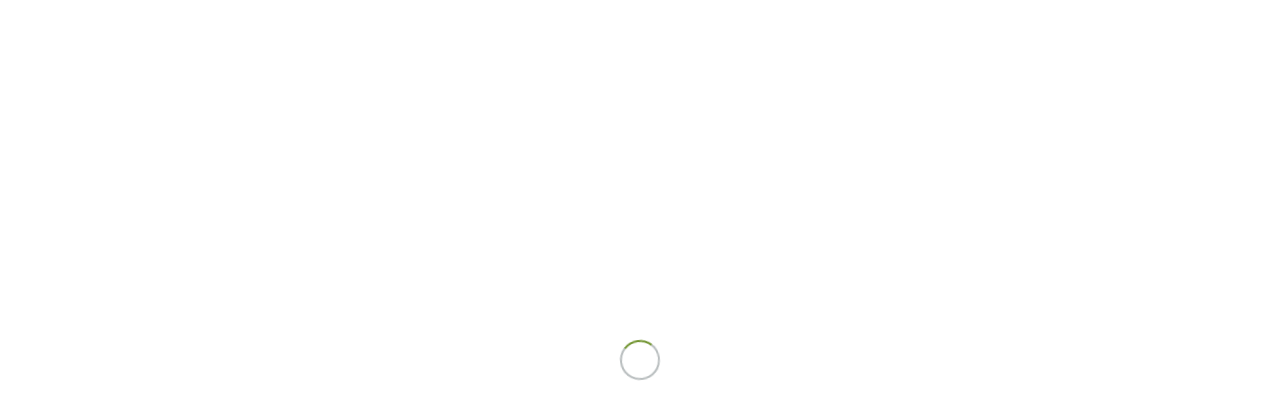

--- FILE ---
content_type: text/html; charset=UTF-8
request_url: https://gileadejuazeiro.com.br/posso-ser-cristao-e-nunca-evangelizar/
body_size: 22467
content:
<!DOCTYPE html>
<html lang="pt-BR" class="html_stretched responsive av-preloader-active av-preloader-enabled  html_header_top html_logo_left html_main_nav_header html_menu_right html_custom html_header_sticky html_header_shrinking_disabled html_mobile_menu_tablet html_header_searchicon html_content_align_center html_header_unstick_top_disabled html_header_stretch_disabled html_minimal_header html_av-submenu-hidden html_av-submenu-display-click html_av-overlay-side html_av-overlay-side-classic html_av-submenu-clone html_entry_id_8879 av-cookies-consent-show-message-bar av-cookies-cookie-consent-enabled av-cookies-can-opt-out av-cookies-user-silent-accept avia-cookie-check-browser-settings av-no-preview av-default-lightbox html_text_menu_active av-mobile-menu-switch-default">
<head>
<meta charset="UTF-8" />
<meta name="robots" content="index, follow" />


<!-- mobile setting -->
<meta name="viewport" content="width=device-width, initial-scale=1">

<!-- Scripts/CSS and wp_head hook -->
<title>Posso ser cristão e nunca evangelizar? &#8211; Igreja Gileade de Juazeiro do Norte</title>
<meta name='robots' content='max-image-preview:large' />
	<style>img:is([sizes="auto" i], [sizes^="auto," i]) { contain-intrinsic-size: 3000px 1500px }</style>
	
				<script type='text/javascript'>

				function avia_cookie_check_sessionStorage()
				{
					//	FF throws error when all cookies blocked !!
					var sessionBlocked = false;
					try
					{
						var test = sessionStorage.getItem( 'aviaCookieRefused' ) != null;
					}
					catch(e)
					{
						sessionBlocked = true;
					}

					var aviaCookieRefused = ! sessionBlocked ? sessionStorage.getItem( 'aviaCookieRefused' ) : null;

					var html = document.getElementsByTagName('html')[0];

					/**
					 * Set a class to avoid calls to sessionStorage
					 */
					if( sessionBlocked || aviaCookieRefused )
					{
						if( html.className.indexOf('av-cookies-session-refused') < 0 )
						{
							html.className += ' av-cookies-session-refused';
						}
					}

					if( sessionBlocked || aviaCookieRefused || document.cookie.match(/aviaCookieConsent/) )
					{
						if( html.className.indexOf('av-cookies-user-silent-accept') >= 0 )
						{
							 html.className = html.className.replace(/\bav-cookies-user-silent-accept\b/g, '');
						}
					}
				}

				avia_cookie_check_sessionStorage();

			</script>
			<link rel='dns-prefetch' href='//cdn.jsdelivr.net' />
<link rel="alternate" type="application/rss+xml" title="Feed para Igreja Gileade de Juazeiro do Norte &raquo;" href="https://gileadejuazeiro.com.br/feed/" />

<!-- google webfont font replacement -->

			<script type='text/javascript'>

				(function() {

					/*	check if webfonts are disabled by user setting via cookie - or user must opt in.	*/
					var html = document.getElementsByTagName('html')[0];
					var cookie_check = html.className.indexOf('av-cookies-needs-opt-in') >= 0 || html.className.indexOf('av-cookies-can-opt-out') >= 0;
					var allow_continue = true;
					var silent_accept_cookie = html.className.indexOf('av-cookies-user-silent-accept') >= 0;

					if( cookie_check && ! silent_accept_cookie )
					{
						if( ! document.cookie.match(/aviaCookieConsent/) || html.className.indexOf('av-cookies-session-refused') >= 0 )
						{
							allow_continue = false;
						}
						else
						{
							if( ! document.cookie.match(/aviaPrivacyRefuseCookiesHideBar/) )
							{
								allow_continue = false;
							}
							else if( ! document.cookie.match(/aviaPrivacyEssentialCookiesEnabled/) )
							{
								allow_continue = false;
							}
							else if( document.cookie.match(/aviaPrivacyGoogleWebfontsDisabled/) )
							{
								allow_continue = false;
							}
						}
					}

					if( allow_continue )
					{
						var f = document.createElement('link');

						f.type 	= 'text/css';
						f.rel 	= 'stylesheet';
						f.href 	= 'https://fonts.googleapis.com/css?family=Arimo:400,700%7CHeebo:100,400,700&display=auto';
						f.id 	= 'avia-google-webfont';

						document.getElementsByTagName('head')[0].appendChild(f);
					}
				})();

			</script>
			<script type="text/javascript">
/* <![CDATA[ */
window._wpemojiSettings = {"baseUrl":"https:\/\/s.w.org\/images\/core\/emoji\/16.0.1\/72x72\/","ext":".png","svgUrl":"https:\/\/s.w.org\/images\/core\/emoji\/16.0.1\/svg\/","svgExt":".svg","source":{"concatemoji":"https:\/\/gileadejuazeiro.com.br\/wp-includes\/js\/wp-emoji-release.min.js?ver=6.8.3"}};
/*! This file is auto-generated */
!function(s,n){var o,i,e;function c(e){try{var t={supportTests:e,timestamp:(new Date).valueOf()};sessionStorage.setItem(o,JSON.stringify(t))}catch(e){}}function p(e,t,n){e.clearRect(0,0,e.canvas.width,e.canvas.height),e.fillText(t,0,0);var t=new Uint32Array(e.getImageData(0,0,e.canvas.width,e.canvas.height).data),a=(e.clearRect(0,0,e.canvas.width,e.canvas.height),e.fillText(n,0,0),new Uint32Array(e.getImageData(0,0,e.canvas.width,e.canvas.height).data));return t.every(function(e,t){return e===a[t]})}function u(e,t){e.clearRect(0,0,e.canvas.width,e.canvas.height),e.fillText(t,0,0);for(var n=e.getImageData(16,16,1,1),a=0;a<n.data.length;a++)if(0!==n.data[a])return!1;return!0}function f(e,t,n,a){switch(t){case"flag":return n(e,"\ud83c\udff3\ufe0f\u200d\u26a7\ufe0f","\ud83c\udff3\ufe0f\u200b\u26a7\ufe0f")?!1:!n(e,"\ud83c\udde8\ud83c\uddf6","\ud83c\udde8\u200b\ud83c\uddf6")&&!n(e,"\ud83c\udff4\udb40\udc67\udb40\udc62\udb40\udc65\udb40\udc6e\udb40\udc67\udb40\udc7f","\ud83c\udff4\u200b\udb40\udc67\u200b\udb40\udc62\u200b\udb40\udc65\u200b\udb40\udc6e\u200b\udb40\udc67\u200b\udb40\udc7f");case"emoji":return!a(e,"\ud83e\udedf")}return!1}function g(e,t,n,a){var r="undefined"!=typeof WorkerGlobalScope&&self instanceof WorkerGlobalScope?new OffscreenCanvas(300,150):s.createElement("canvas"),o=r.getContext("2d",{willReadFrequently:!0}),i=(o.textBaseline="top",o.font="600 32px Arial",{});return e.forEach(function(e){i[e]=t(o,e,n,a)}),i}function t(e){var t=s.createElement("script");t.src=e,t.defer=!0,s.head.appendChild(t)}"undefined"!=typeof Promise&&(o="wpEmojiSettingsSupports",i=["flag","emoji"],n.supports={everything:!0,everythingExceptFlag:!0},e=new Promise(function(e){s.addEventListener("DOMContentLoaded",e,{once:!0})}),new Promise(function(t){var n=function(){try{var e=JSON.parse(sessionStorage.getItem(o));if("object"==typeof e&&"number"==typeof e.timestamp&&(new Date).valueOf()<e.timestamp+604800&&"object"==typeof e.supportTests)return e.supportTests}catch(e){}return null}();if(!n){if("undefined"!=typeof Worker&&"undefined"!=typeof OffscreenCanvas&&"undefined"!=typeof URL&&URL.createObjectURL&&"undefined"!=typeof Blob)try{var e="postMessage("+g.toString()+"("+[JSON.stringify(i),f.toString(),p.toString(),u.toString()].join(",")+"));",a=new Blob([e],{type:"text/javascript"}),r=new Worker(URL.createObjectURL(a),{name:"wpTestEmojiSupports"});return void(r.onmessage=function(e){c(n=e.data),r.terminate(),t(n)})}catch(e){}c(n=g(i,f,p,u))}t(n)}).then(function(e){for(var t in e)n.supports[t]=e[t],n.supports.everything=n.supports.everything&&n.supports[t],"flag"!==t&&(n.supports.everythingExceptFlag=n.supports.everythingExceptFlag&&n.supports[t]);n.supports.everythingExceptFlag=n.supports.everythingExceptFlag&&!n.supports.flag,n.DOMReady=!1,n.readyCallback=function(){n.DOMReady=!0}}).then(function(){return e}).then(function(){var e;n.supports.everything||(n.readyCallback(),(e=n.source||{}).concatemoji?t(e.concatemoji):e.wpemoji&&e.twemoji&&(t(e.twemoji),t(e.wpemoji)))}))}((window,document),window._wpemojiSettings);
/* ]]> */
</script>
<link rel='stylesheet' id='wpfb-css' href='//gileadejuazeiro.com.br/wp-content/plugins/wp-filebase/wp-filebase.css?t=1721483188&#038;ver=3.4.4' type='text/css' media='all' />
<link rel='stylesheet' id='dashicons-css' href='https://gileadejuazeiro.com.br/wp-includes/css/dashicons.min.css?ver=6.8.3' type='text/css' media='all' />
<link rel='stylesheet' id='post-views-counter-frontend-css' href='https://gileadejuazeiro.com.br/wp-content/plugins/post-views-counter/css/frontend.min.css?ver=1.5.5' type='text/css' media='all' />
<style id='wp-emoji-styles-inline-css' type='text/css'>

	img.wp-smiley, img.emoji {
		display: inline !important;
		border: none !important;
		box-shadow: none !important;
		height: 1em !important;
		width: 1em !important;
		margin: 0 0.07em !important;
		vertical-align: -0.1em !important;
		background: none !important;
		padding: 0 !important;
	}
</style>
<link rel='stylesheet' id='wp-block-library-css' href='https://gileadejuazeiro.com.br/wp-includes/css/dist/block-library/style.min.css?ver=6.8.3' type='text/css' media='all' />
<style id='global-styles-inline-css' type='text/css'>
:root{--wp--preset--aspect-ratio--square: 1;--wp--preset--aspect-ratio--4-3: 4/3;--wp--preset--aspect-ratio--3-4: 3/4;--wp--preset--aspect-ratio--3-2: 3/2;--wp--preset--aspect-ratio--2-3: 2/3;--wp--preset--aspect-ratio--16-9: 16/9;--wp--preset--aspect-ratio--9-16: 9/16;--wp--preset--color--black: #000000;--wp--preset--color--cyan-bluish-gray: #abb8c3;--wp--preset--color--white: #ffffff;--wp--preset--color--pale-pink: #f78da7;--wp--preset--color--vivid-red: #cf2e2e;--wp--preset--color--luminous-vivid-orange: #ff6900;--wp--preset--color--luminous-vivid-amber: #fcb900;--wp--preset--color--light-green-cyan: #7bdcb5;--wp--preset--color--vivid-green-cyan: #00d084;--wp--preset--color--pale-cyan-blue: #8ed1fc;--wp--preset--color--vivid-cyan-blue: #0693e3;--wp--preset--color--vivid-purple: #9b51e0;--wp--preset--color--metallic-red: #b02b2c;--wp--preset--color--maximum-yellow-red: #edae44;--wp--preset--color--yellow-sun: #eeee22;--wp--preset--color--palm-leaf: #83a846;--wp--preset--color--aero: #7bb0e7;--wp--preset--color--old-lavender: #745f7e;--wp--preset--color--steel-teal: #5f8789;--wp--preset--color--raspberry-pink: #d65799;--wp--preset--color--medium-turquoise: #4ecac2;--wp--preset--gradient--vivid-cyan-blue-to-vivid-purple: linear-gradient(135deg,rgba(6,147,227,1) 0%,rgb(155,81,224) 100%);--wp--preset--gradient--light-green-cyan-to-vivid-green-cyan: linear-gradient(135deg,rgb(122,220,180) 0%,rgb(0,208,130) 100%);--wp--preset--gradient--luminous-vivid-amber-to-luminous-vivid-orange: linear-gradient(135deg,rgba(252,185,0,1) 0%,rgba(255,105,0,1) 100%);--wp--preset--gradient--luminous-vivid-orange-to-vivid-red: linear-gradient(135deg,rgba(255,105,0,1) 0%,rgb(207,46,46) 100%);--wp--preset--gradient--very-light-gray-to-cyan-bluish-gray: linear-gradient(135deg,rgb(238,238,238) 0%,rgb(169,184,195) 100%);--wp--preset--gradient--cool-to-warm-spectrum: linear-gradient(135deg,rgb(74,234,220) 0%,rgb(151,120,209) 20%,rgb(207,42,186) 40%,rgb(238,44,130) 60%,rgb(251,105,98) 80%,rgb(254,248,76) 100%);--wp--preset--gradient--blush-light-purple: linear-gradient(135deg,rgb(255,206,236) 0%,rgb(152,150,240) 100%);--wp--preset--gradient--blush-bordeaux: linear-gradient(135deg,rgb(254,205,165) 0%,rgb(254,45,45) 50%,rgb(107,0,62) 100%);--wp--preset--gradient--luminous-dusk: linear-gradient(135deg,rgb(255,203,112) 0%,rgb(199,81,192) 50%,rgb(65,88,208) 100%);--wp--preset--gradient--pale-ocean: linear-gradient(135deg,rgb(255,245,203) 0%,rgb(182,227,212) 50%,rgb(51,167,181) 100%);--wp--preset--gradient--electric-grass: linear-gradient(135deg,rgb(202,248,128) 0%,rgb(113,206,126) 100%);--wp--preset--gradient--midnight: linear-gradient(135deg,rgb(2,3,129) 0%,rgb(40,116,252) 100%);--wp--preset--font-size--small: 1rem;--wp--preset--font-size--medium: 1.125rem;--wp--preset--font-size--large: 1.75rem;--wp--preset--font-size--x-large: clamp(1.75rem, 3vw, 2.25rem);--wp--preset--spacing--20: 0.44rem;--wp--preset--spacing--30: 0.67rem;--wp--preset--spacing--40: 1rem;--wp--preset--spacing--50: 1.5rem;--wp--preset--spacing--60: 2.25rem;--wp--preset--spacing--70: 3.38rem;--wp--preset--spacing--80: 5.06rem;--wp--preset--shadow--natural: 6px 6px 9px rgba(0, 0, 0, 0.2);--wp--preset--shadow--deep: 12px 12px 50px rgba(0, 0, 0, 0.4);--wp--preset--shadow--sharp: 6px 6px 0px rgba(0, 0, 0, 0.2);--wp--preset--shadow--outlined: 6px 6px 0px -3px rgba(255, 255, 255, 1), 6px 6px rgba(0, 0, 0, 1);--wp--preset--shadow--crisp: 6px 6px 0px rgba(0, 0, 0, 1);}:root { --wp--style--global--content-size: 800px;--wp--style--global--wide-size: 1130px; }:where(body) { margin: 0; }.wp-site-blocks > .alignleft { float: left; margin-right: 2em; }.wp-site-blocks > .alignright { float: right; margin-left: 2em; }.wp-site-blocks > .aligncenter { justify-content: center; margin-left: auto; margin-right: auto; }:where(.is-layout-flex){gap: 0.5em;}:where(.is-layout-grid){gap: 0.5em;}.is-layout-flow > .alignleft{float: left;margin-inline-start: 0;margin-inline-end: 2em;}.is-layout-flow > .alignright{float: right;margin-inline-start: 2em;margin-inline-end: 0;}.is-layout-flow > .aligncenter{margin-left: auto !important;margin-right: auto !important;}.is-layout-constrained > .alignleft{float: left;margin-inline-start: 0;margin-inline-end: 2em;}.is-layout-constrained > .alignright{float: right;margin-inline-start: 2em;margin-inline-end: 0;}.is-layout-constrained > .aligncenter{margin-left: auto !important;margin-right: auto !important;}.is-layout-constrained > :where(:not(.alignleft):not(.alignright):not(.alignfull)){max-width: var(--wp--style--global--content-size);margin-left: auto !important;margin-right: auto !important;}.is-layout-constrained > .alignwide{max-width: var(--wp--style--global--wide-size);}body .is-layout-flex{display: flex;}.is-layout-flex{flex-wrap: wrap;align-items: center;}.is-layout-flex > :is(*, div){margin: 0;}body .is-layout-grid{display: grid;}.is-layout-grid > :is(*, div){margin: 0;}body{padding-top: 0px;padding-right: 0px;padding-bottom: 0px;padding-left: 0px;}a:where(:not(.wp-element-button)){text-decoration: underline;}:root :where(.wp-element-button, .wp-block-button__link){background-color: #32373c;border-width: 0;color: #fff;font-family: inherit;font-size: inherit;line-height: inherit;padding: calc(0.667em + 2px) calc(1.333em + 2px);text-decoration: none;}.has-black-color{color: var(--wp--preset--color--black) !important;}.has-cyan-bluish-gray-color{color: var(--wp--preset--color--cyan-bluish-gray) !important;}.has-white-color{color: var(--wp--preset--color--white) !important;}.has-pale-pink-color{color: var(--wp--preset--color--pale-pink) !important;}.has-vivid-red-color{color: var(--wp--preset--color--vivid-red) !important;}.has-luminous-vivid-orange-color{color: var(--wp--preset--color--luminous-vivid-orange) !important;}.has-luminous-vivid-amber-color{color: var(--wp--preset--color--luminous-vivid-amber) !important;}.has-light-green-cyan-color{color: var(--wp--preset--color--light-green-cyan) !important;}.has-vivid-green-cyan-color{color: var(--wp--preset--color--vivid-green-cyan) !important;}.has-pale-cyan-blue-color{color: var(--wp--preset--color--pale-cyan-blue) !important;}.has-vivid-cyan-blue-color{color: var(--wp--preset--color--vivid-cyan-blue) !important;}.has-vivid-purple-color{color: var(--wp--preset--color--vivid-purple) !important;}.has-metallic-red-color{color: var(--wp--preset--color--metallic-red) !important;}.has-maximum-yellow-red-color{color: var(--wp--preset--color--maximum-yellow-red) !important;}.has-yellow-sun-color{color: var(--wp--preset--color--yellow-sun) !important;}.has-palm-leaf-color{color: var(--wp--preset--color--palm-leaf) !important;}.has-aero-color{color: var(--wp--preset--color--aero) !important;}.has-old-lavender-color{color: var(--wp--preset--color--old-lavender) !important;}.has-steel-teal-color{color: var(--wp--preset--color--steel-teal) !important;}.has-raspberry-pink-color{color: var(--wp--preset--color--raspberry-pink) !important;}.has-medium-turquoise-color{color: var(--wp--preset--color--medium-turquoise) !important;}.has-black-background-color{background-color: var(--wp--preset--color--black) !important;}.has-cyan-bluish-gray-background-color{background-color: var(--wp--preset--color--cyan-bluish-gray) !important;}.has-white-background-color{background-color: var(--wp--preset--color--white) !important;}.has-pale-pink-background-color{background-color: var(--wp--preset--color--pale-pink) !important;}.has-vivid-red-background-color{background-color: var(--wp--preset--color--vivid-red) !important;}.has-luminous-vivid-orange-background-color{background-color: var(--wp--preset--color--luminous-vivid-orange) !important;}.has-luminous-vivid-amber-background-color{background-color: var(--wp--preset--color--luminous-vivid-amber) !important;}.has-light-green-cyan-background-color{background-color: var(--wp--preset--color--light-green-cyan) !important;}.has-vivid-green-cyan-background-color{background-color: var(--wp--preset--color--vivid-green-cyan) !important;}.has-pale-cyan-blue-background-color{background-color: var(--wp--preset--color--pale-cyan-blue) !important;}.has-vivid-cyan-blue-background-color{background-color: var(--wp--preset--color--vivid-cyan-blue) !important;}.has-vivid-purple-background-color{background-color: var(--wp--preset--color--vivid-purple) !important;}.has-metallic-red-background-color{background-color: var(--wp--preset--color--metallic-red) !important;}.has-maximum-yellow-red-background-color{background-color: var(--wp--preset--color--maximum-yellow-red) !important;}.has-yellow-sun-background-color{background-color: var(--wp--preset--color--yellow-sun) !important;}.has-palm-leaf-background-color{background-color: var(--wp--preset--color--palm-leaf) !important;}.has-aero-background-color{background-color: var(--wp--preset--color--aero) !important;}.has-old-lavender-background-color{background-color: var(--wp--preset--color--old-lavender) !important;}.has-steel-teal-background-color{background-color: var(--wp--preset--color--steel-teal) !important;}.has-raspberry-pink-background-color{background-color: var(--wp--preset--color--raspberry-pink) !important;}.has-medium-turquoise-background-color{background-color: var(--wp--preset--color--medium-turquoise) !important;}.has-black-border-color{border-color: var(--wp--preset--color--black) !important;}.has-cyan-bluish-gray-border-color{border-color: var(--wp--preset--color--cyan-bluish-gray) !important;}.has-white-border-color{border-color: var(--wp--preset--color--white) !important;}.has-pale-pink-border-color{border-color: var(--wp--preset--color--pale-pink) !important;}.has-vivid-red-border-color{border-color: var(--wp--preset--color--vivid-red) !important;}.has-luminous-vivid-orange-border-color{border-color: var(--wp--preset--color--luminous-vivid-orange) !important;}.has-luminous-vivid-amber-border-color{border-color: var(--wp--preset--color--luminous-vivid-amber) !important;}.has-light-green-cyan-border-color{border-color: var(--wp--preset--color--light-green-cyan) !important;}.has-vivid-green-cyan-border-color{border-color: var(--wp--preset--color--vivid-green-cyan) !important;}.has-pale-cyan-blue-border-color{border-color: var(--wp--preset--color--pale-cyan-blue) !important;}.has-vivid-cyan-blue-border-color{border-color: var(--wp--preset--color--vivid-cyan-blue) !important;}.has-vivid-purple-border-color{border-color: var(--wp--preset--color--vivid-purple) !important;}.has-metallic-red-border-color{border-color: var(--wp--preset--color--metallic-red) !important;}.has-maximum-yellow-red-border-color{border-color: var(--wp--preset--color--maximum-yellow-red) !important;}.has-yellow-sun-border-color{border-color: var(--wp--preset--color--yellow-sun) !important;}.has-palm-leaf-border-color{border-color: var(--wp--preset--color--palm-leaf) !important;}.has-aero-border-color{border-color: var(--wp--preset--color--aero) !important;}.has-old-lavender-border-color{border-color: var(--wp--preset--color--old-lavender) !important;}.has-steel-teal-border-color{border-color: var(--wp--preset--color--steel-teal) !important;}.has-raspberry-pink-border-color{border-color: var(--wp--preset--color--raspberry-pink) !important;}.has-medium-turquoise-border-color{border-color: var(--wp--preset--color--medium-turquoise) !important;}.has-vivid-cyan-blue-to-vivid-purple-gradient-background{background: var(--wp--preset--gradient--vivid-cyan-blue-to-vivid-purple) !important;}.has-light-green-cyan-to-vivid-green-cyan-gradient-background{background: var(--wp--preset--gradient--light-green-cyan-to-vivid-green-cyan) !important;}.has-luminous-vivid-amber-to-luminous-vivid-orange-gradient-background{background: var(--wp--preset--gradient--luminous-vivid-amber-to-luminous-vivid-orange) !important;}.has-luminous-vivid-orange-to-vivid-red-gradient-background{background: var(--wp--preset--gradient--luminous-vivid-orange-to-vivid-red) !important;}.has-very-light-gray-to-cyan-bluish-gray-gradient-background{background: var(--wp--preset--gradient--very-light-gray-to-cyan-bluish-gray) !important;}.has-cool-to-warm-spectrum-gradient-background{background: var(--wp--preset--gradient--cool-to-warm-spectrum) !important;}.has-blush-light-purple-gradient-background{background: var(--wp--preset--gradient--blush-light-purple) !important;}.has-blush-bordeaux-gradient-background{background: var(--wp--preset--gradient--blush-bordeaux) !important;}.has-luminous-dusk-gradient-background{background: var(--wp--preset--gradient--luminous-dusk) !important;}.has-pale-ocean-gradient-background{background: var(--wp--preset--gradient--pale-ocean) !important;}.has-electric-grass-gradient-background{background: var(--wp--preset--gradient--electric-grass) !important;}.has-midnight-gradient-background{background: var(--wp--preset--gradient--midnight) !important;}.has-small-font-size{font-size: var(--wp--preset--font-size--small) !important;}.has-medium-font-size{font-size: var(--wp--preset--font-size--medium) !important;}.has-large-font-size{font-size: var(--wp--preset--font-size--large) !important;}.has-x-large-font-size{font-size: var(--wp--preset--font-size--x-large) !important;}
:where(.wp-block-post-template.is-layout-flex){gap: 1.25em;}:where(.wp-block-post-template.is-layout-grid){gap: 1.25em;}
:where(.wp-block-columns.is-layout-flex){gap: 2em;}:where(.wp-block-columns.is-layout-grid){gap: 2em;}
:root :where(.wp-block-pullquote){font-size: 1.5em;line-height: 1.6;}
</style>
<link rel='stylesheet' id='fancybox-css-css' href='https://cdn.jsdelivr.net/npm/@fancyapps/ui/dist/fancybox.css' type='text/css' media='all' />
<link rel='stylesheet' id='__EPYT__style-css' href='https://gileadejuazeiro.com.br/wp-content/plugins/youtube-embed-plus/styles/ytprefs.min.css?ver=14.2.3' type='text/css' media='all' />
<style id='__EPYT__style-inline-css' type='text/css'>

                .epyt-gallery-thumb {
                        width: 20%;
                }
                
                         @media (min-width:0px) and (max-width: 767px) {
                            .epyt-gallery-rowbreak {
                                display: none;
                            }
                            .epyt-gallery-allthumbs[class*="epyt-cols"] .epyt-gallery-thumb {
                                width: 100% !important;
                            }
                          }
</style>
<link rel='stylesheet' id='avia-merged-styles-css' href='https://gileadejuazeiro.com.br/wp-content/uploads/dynamic_avia/avia-merged-styles-6addfe29ff0625dc210fd0181ff4812f---690b23b2b4a60.css' type='text/css' media='all' />
<script type="text/javascript" src="https://gileadejuazeiro.com.br/wp-includes/js/jquery/jquery.min.js?ver=3.7.1" id="jquery-core-js"></script>
<script type="text/javascript" src="https://gileadejuazeiro.com.br/wp-includes/js/jquery/jquery-migrate.min.js?ver=3.4.1" id="jquery-migrate-js"></script>
<script type="text/javascript" id="__ytprefs__-js-extra">
/* <![CDATA[ */
var _EPYT_ = {"ajaxurl":"https:\/\/gileadejuazeiro.com.br\/wp-admin\/admin-ajax.php","security":"3311d3c306","gallery_scrolloffset":"20","eppathtoscripts":"https:\/\/gileadejuazeiro.com.br\/wp-content\/plugins\/youtube-embed-plus\/scripts\/","eppath":"https:\/\/gileadejuazeiro.com.br\/wp-content\/plugins\/youtube-embed-plus\/","epresponsiveselector":"[\"iframe.__youtube_prefs__\"]","epdovol":"1","version":"14.2.3","evselector":"iframe.__youtube_prefs__[src], iframe[src*=\"youtube.com\/embed\/\"], iframe[src*=\"youtube-nocookie.com\/embed\/\"]","ajax_compat":"","maxres_facade":"eager","ytapi_load":"light","pause_others":"","stopMobileBuffer":"1","facade_mode":"","not_live_on_channel":""};
/* ]]> */
</script>
<script type="text/javascript" src="https://gileadejuazeiro.com.br/wp-content/plugins/youtube-embed-plus/scripts/ytprefs.min.js?ver=14.2.3" id="__ytprefs__-js"></script>
<script type="text/javascript" src="https://gileadejuazeiro.com.br/wp-content/uploads/dynamic_avia/avia-head-scripts-ab25744236e25e7d6220260d31f7a9f1---690b23b2c5ae5.js" id="avia-head-scripts-js"></script>
<link rel="https://api.w.org/" href="https://gileadejuazeiro.com.br/wp-json/" /><link rel="alternate" title="JSON" type="application/json" href="https://gileadejuazeiro.com.br/wp-json/wp/v2/posts/8879" /><link rel="EditURI" type="application/rsd+xml" title="RSD" href="https://gileadejuazeiro.com.br/xmlrpc.php?rsd" />
<meta name="generator" content="WordPress 6.8.3" />
<link rel="canonical" href="https://gileadejuazeiro.com.br/posso-ser-cristao-e-nunca-evangelizar/" />
<link rel='shortlink' href='https://gileadejuazeiro.com.br/?p=8879' />
<link rel="alternate" title="oEmbed (JSON)" type="application/json+oembed" href="https://gileadejuazeiro.com.br/wp-json/oembed/1.0/embed?url=https%3A%2F%2Fgileadejuazeiro.com.br%2Fposso-ser-cristao-e-nunca-evangelizar%2F" />
<link rel="alternate" title="oEmbed (XML)" type="text/xml+oembed" href="https://gileadejuazeiro.com.br/wp-json/oembed/1.0/embed?url=https%3A%2F%2Fgileadejuazeiro.com.br%2Fposso-ser-cristao-e-nunca-evangelizar%2F&#038;format=xml" />
<meta name="cdp-version" content="1.5.0" /><link rel='dns-prefetch' href='https://i0.wp.com/'><link rel='preconnect' href='https://i0.wp.com/' crossorigin><link rel='dns-prefetch' href='https://i1.wp.com/'><link rel='preconnect' href='https://i1.wp.com/' crossorigin><link rel='dns-prefetch' href='https://i2.wp.com/'><link rel='preconnect' href='https://i2.wp.com/' crossorigin><link rel='dns-prefetch' href='https://i3.wp.com/'><link rel='preconnect' href='https://i3.wp.com/' crossorigin><link rel="profile" href="https://gmpg.org/xfn/11" />
<link rel="alternate" type="application/rss+xml" title="Igreja Gileade de Juazeiro do Norte RSS2 Feed" href="https://gileadejuazeiro.com.br/feed/" />
<link rel="pingback" href="https://gileadejuazeiro.com.br/xmlrpc.php" />

<style type='text/css' media='screen'>
 #top #header_main > .container, #top #header_main > .container .main_menu  .av-main-nav > li > a, #top #header_main #menu-item-shop .cart_dropdown_link{ height:70px; line-height: 70px; }
 .html_top_nav_header .av-logo-container{ height:70px;  }
 .html_header_top.html_header_sticky #top #wrap_all #main{ padding-top:68px; } 
</style>
<!--[if lt IE 9]><script src="https://gileadejuazeiro.com.br/wp-content/themes/enfold/js/html5shiv.js"></script><![endif]-->
<link rel="icon" href="https://gileadejuazeiro.com.br/wp-content/uploads/2022/11/favicon_gileade_com.png" type="image/png">

<!-- To speed up the rendering and to display the site as fast as possible to the user we include some styles and scripts for above the fold content inline -->
<script type="text/javascript">'use strict';var avia_is_mobile=!1;if(/Android|webOS|iPhone|iPad|iPod|BlackBerry|IEMobile|Opera Mini/i.test(navigator.userAgent)&&'ontouchstart' in document.documentElement){avia_is_mobile=!0;document.documentElement.className+=' avia_mobile '}
else{document.documentElement.className+=' avia_desktop '};document.documentElement.className+=' js_active ';(function(){var e=['-webkit-','-moz-','-ms-',''],n='',o=!1,a=!1;for(var t in e){if(e[t]+'transform' in document.documentElement.style){o=!0;n=e[t]+'transform'};if(e[t]+'perspective' in document.documentElement.style){a=!0}};if(o){document.documentElement.className+=' avia_transform '};if(a){document.documentElement.className+=' avia_transform3d '};if(typeof document.getElementsByClassName=='function'&&typeof document.documentElement.getBoundingClientRect=='function'&&avia_is_mobile==!1){if(n&&window.innerHeight>0){setTimeout(function(){var e=0,o={},a=0,t=document.getElementsByClassName('av-parallax'),i=window.pageYOffset||document.documentElement.scrollTop;for(e=0;e<t.length;e++){t[e].style.top='0px';o=t[e].getBoundingClientRect();a=Math.ceil((window.innerHeight+i-o.top)*0.3);t[e].style[n]='translate(0px, '+a+'px)';t[e].style.top='auto';t[e].className+=' enabled-parallax '}},50)}}})();</script><style type="text/css">
		@font-face {font-family: 'entypo-fontello'; font-weight: normal; font-style: normal; font-display: auto;
		src: url('https://gileadejuazeiro.com.br/wp-content/themes/enfold/config-templatebuilder/avia-template-builder/assets/fonts/entypo-fontello.woff2') format('woff2'),
		url('https://gileadejuazeiro.com.br/wp-content/themes/enfold/config-templatebuilder/avia-template-builder/assets/fonts/entypo-fontello.woff') format('woff'),
		url('https://gileadejuazeiro.com.br/wp-content/themes/enfold/config-templatebuilder/avia-template-builder/assets/fonts/entypo-fontello.ttf') format('truetype'),
		url('https://gileadejuazeiro.com.br/wp-content/themes/enfold/config-templatebuilder/avia-template-builder/assets/fonts/entypo-fontello.svg#entypo-fontello') format('svg'),
		url('https://gileadejuazeiro.com.br/wp-content/themes/enfold/config-templatebuilder/avia-template-builder/assets/fonts/entypo-fontello.eot'),
		url('https://gileadejuazeiro.com.br/wp-content/themes/enfold/config-templatebuilder/avia-template-builder/assets/fonts/entypo-fontello.eot?#iefix') format('embedded-opentype');
		} #top .avia-font-entypo-fontello, body .avia-font-entypo-fontello, html body [data-av_iconfont='entypo-fontello']:before{ font-family: 'entypo-fontello'; }
		</style>

<!--
Debugging Info for Theme support: 

Theme: Enfold
Version: 6.0.9
Installed: enfold
AviaFramework Version: 5.6
AviaBuilder Version: 5.3
aviaElementManager Version: 1.0.1
ML:128-PU:83-PLA:13
WP:6.8.3
Compress: CSS:all theme files - JS:all theme files
Updates: disabled
PLAu:12
-->
</head>

<body id="top" class="wp-singular post-template-default single single-post postid-8879 single-format-standard wp-theme-enfold stretched sidebar_shadow rtl_columns av-curtain-numeric arimo heebo  post-type-post category-blog post_tag-duvidas post_tag-teologia post_tag-vida-crista avia-responsive-images-support av-recaptcha-enabled av-google-badge-hide" itemscope="itemscope" itemtype="https://schema.org/WebPage" >

	<div class='av-siteloader-wrap av-transition-enabled'><div class="av-siteloader-inner"><div class="av-siteloader-cell"><div class="av-siteloader"><div class="av-siteloader-extra"></div></div></div></div></div>
	<div id='wrap_all'>

	
<header id='header' class='all_colors header_color light_bg_color  av_header_top av_logo_left av_main_nav_header av_menu_right av_custom av_header_sticky av_header_shrinking_disabled av_header_stretch_disabled av_mobile_menu_tablet av_header_searchicon av_header_unstick_top_disabled av_seperator_small_border av_minimal_header av_bottom_nav_disabled  av_alternate_logo_active' aria-label="Header" data-av_shrink_factor='50' role="banner" itemscope="itemscope" itemtype="https://schema.org/WPHeader" >

		<div  id='header_main' class='container_wrap container_wrap_logo'>

        <div class='container av-logo-container'><div class='inner-container'><span class='logo avia-standard-logo'><a href='https://gileadejuazeiro.com.br/' class='' aria-label='logojuazcolor' title='logojuazcolor'><img src="https://gileadejuazeiro.com.br/wp-content/uploads/2025/03/logojuazcolor.png" srcset="https://gileadejuazeiro.com.br/wp-content/uploads/2025/03/logojuazcolor.png 427w, https://gileadejuazeiro.com.br/wp-content/uploads/2025/03/logojuazcolor-300x110.png 300w" sizes="(max-width: 427px) 100vw, 427px" height="100" width="300" alt='Igreja Gileade de Juazeiro do Norte' title='logojuazcolor' /></a></span><nav class='main_menu' data-selectname='Selecione uma página'  role="navigation" itemscope="itemscope" itemtype="https://schema.org/SiteNavigationElement" ><div class="avia-menu av-main-nav-wrap av_menu_icon_beside"><ul role="menu" class="menu av-main-nav" id="avia-menu"><li id="menu-item-search" class="noMobile menu-item menu-item-search-dropdown menu-item-avia-special" role="menuitem"><a aria-label="Pesquisa" href="?s=" rel="nofollow" data-avia-search-tooltip="
&lt;search&gt;
	&lt;form role=&quot;search&quot; action=&quot;https://gileadejuazeiro.com.br/&quot; id=&quot;searchform&quot; method=&quot;get&quot; class=&quot;&quot;&gt;
		&lt;div&gt;
			&lt;input type=&quot;submit&quot; value=&quot;&quot; id=&quot;searchsubmit&quot; class=&quot;button avia-font-entypo-fontello&quot; title=&quot;Enter at least 3 characters to show search results in a dropdown or click to route to search result page to show all results&quot; /&gt;
			&lt;input type=&quot;search&quot; id=&quot;s&quot; name=&quot;s&quot; value=&quot;&quot; aria-label='Pesquisa' placeholder='Pesquisa' required /&gt;
					&lt;/div&gt;
	&lt;/form&gt;
&lt;/search&gt;
" aria-hidden='false' data-av_icon='' data-av_iconfont='entypo-fontello'><span class="avia_hidden_link_text">Pesquisa</span></a></li><li class="av-burger-menu-main menu-item-avia-special av-small-burger-icon" role="menuitem">
	        			<a href="#" aria-label="Menu" aria-hidden="false">
							<span class="av-hamburger av-hamburger--spin av-js-hamburger">
								<span class="av-hamburger-box">
						          <span class="av-hamburger-inner"></span>
						          <strong>Menu</strong>
								</span>
							</span>
							<span class="avia_hidden_link_text">Menu</span>
						</a>
	        		   </li></ul></div><ul class='noLightbox social_bookmarks icon_count_4'><li class='social_bookmarks_instagram av-social-link-instagram social_icon_1'><a  target="_blank" aria-label="Link to Instagram" href='https://www.instagram.com/gileadejuazeiro/' aria-hidden='false' data-av_icon='' data-av_iconfont='entypo-fontello' title='Instagram'><span class='avia_hidden_link_text'>Instagram</span></a></li><li class='social_bookmarks_youtube av-social-link-youtube social_icon_2'><a  target="_blank" aria-label="Link to Youtube" href='https://www.youtube.com/GileadeJuazeiro' aria-hidden='false' data-av_icon='' data-av_iconfont='entypo-fontello' title='Youtube'><span class='avia_hidden_link_text'>Youtube</span></a></li><li class='social_bookmarks_facebook av-social-link-facebook social_icon_3'><a  target="_blank" aria-label="Link to Facebook" href='https://www.facebook.com/igrejagileadejuazeiro' aria-hidden='false' data-av_icon='' data-av_iconfont='entypo-fontello' title='Facebook'><span class='avia_hidden_link_text'>Facebook</span></a></li><li class='social_bookmarks_whatsapp av-social-link-whatsapp social_icon_4'><a  target="_blank" aria-label="Link to WhatsApp" href='https://api.whatsapp.com/send?phone=558821410628&#038;app=facebook&#038;entry_point=page_cta' aria-hidden='false' data-av_icon='' data-av_iconfont='entypo-fontello' title='WhatsApp'><span class='avia_hidden_link_text'>WhatsApp</span></a></li></ul></nav></div> </div> 
		<!-- end container_wrap-->
		</div>
<div class="header_bg"></div>
<!-- end header -->
</header>

	<div id='main' class='all_colors' data-scroll-offset='68'>

	
		<div class='container_wrap container_wrap_first main_color sidebar_right'>

			<div class='container template-blog template-single-blog '>

				<main class='content units av-content-small alpha  av-blog-meta-comments-disabled av-blog-meta-category-disabled av-main-single'  role="main" itemscope="itemscope" itemtype="https://schema.org/Blog" >

					<article class="post-entry post-entry-type-standard post-entry-8879 post-loop-1 post-parity-odd post-entry-last multi-big with-slider post-8879 post type-post status-publish format-standard has-post-thumbnail hentry category-blog tag-duvidas tag-teologia tag-vida-crista"  itemscope="itemscope" itemtype="https://schema.org/BlogPosting" itemprop="blogPost" ><div class="big-preview multi-big"  itemprop="image" itemscope="itemscope" itemtype="https://schema.org/ImageObject" ><a href="https://gileadejuazeiro.com.br/wp-content/uploads/2024/01/Posso-ser-cristao-e-nunca-evangelizar.png"  title="Posso-ser-cristao-e-nunca-evangelizar.png" ><img loading="lazy" width="299" height="168" src="https://gileadejuazeiro.com.br/wp-content/uploads/2024/01/Posso-ser-cristao-e-nunca-evangelizar.png" class="wp-image-8880 avia-img-lazy-loading-8880 attachment-entry_with_sidebar size-entry_with_sidebar wp-post-image" alt="Posso ser cristão e nunca evangelizar?" title="Posso ser cristão e nunca evangelizar?" decoding="async" /></a></div><div class="blog-meta"><a href='https://gileadejuazeiro.com.br/author/gileade/' class='post-author-format-type'><span class='rounded-container'><img alt='Gileade Juazeiro' src='https://secure.gravatar.com/avatar/3f8faa350c1de9ad52cf6784786f90ccdfd350885338104e9d14b2b103b6873a?s=81&#038;d=blank&#038;r=g' srcset='https://secure.gravatar.com/avatar/3f8faa350c1de9ad52cf6784786f90ccdfd350885338104e9d14b2b103b6873a?s=162&#038;d=blank&#038;r=g 2x' class='avatar avatar-81 photo' height='81' width='81' decoding='async'/><span class="iconfont" aria-hidden='true' data-av_icon='' data-av_iconfont='entypo-fontello'></span></span></a></div><div class='entry-content-wrapper clearfix standard-content'><header class="entry-content-header" aria-label="Post: Posso ser cristão e nunca evangelizar?"><h1 class='post-title entry-title '  itemprop="headline" >Posso ser cristão e nunca evangelizar?<span class="post-format-icon minor-meta"></span></h1><span class="post-meta-infos"><time class="date-container minor-meta updated"  itemprop="datePublished" datetime="2024-01-28T13:39:44-03:00" >28 de janeiro de 2024</time><span class="text-sep">/</span><span class="blog-author minor-meta">por <span class="entry-author-link"  itemprop="author" ><span class="author"><span class="fn"><a href="https://gileadejuazeiro.com.br/author/gileade/" title="Posts de Gileade Juazeiro" rel="author">Gileade Juazeiro</a></span></span></span></span></span></header><div class="entry-content"  itemprop="text" ><div class="post-views content-post post-8879 entry-meta load-static">
				<span class="post-views-icon dashicons dashicons-chart-bar"></span> <span class="post-views-count">710</span>
			</div><p></p>
<div>
<p><i><span style="font-weight: 400;">A pergunta de hoje é a seguinte: Se realmente amamos o Evangelho de Jesus Cristo, por que não o compartilhamos com mais entusiasmo? Irei para o inferno se nunca evangelizar? Nem mesmo uma vez.”</span></i></p>
<p> </p>
<p><span style="font-weight: 400;">Primeiro, deixe-me concordar que existe uma realidade como o inferno, e as pessoas realmente vão para lá. É o julgamento justo de Deus. Ninguém na Bíblia falou sobre isso com mais frequência do que Jesus. Por exemplo, ele disse aos fariseus: </span><i><span style="font-weight: 400;">“Serpentes, raça de víboras! Como escapareis da condenação do inferno?”</span></i><span style="font-weight: 400;"> (Mateus 23.33). O apóstolo João falou daquele que – esta é provavelmente a descrição mais vívida do inferno na Bíblia – </span><i><span style="font-weight: 400;">“também esse beberá do vinho da cólera de Deus, preparado, sem mistura, do cálice da sua ira, e será atormentado com fogo e enxofre, diante dos santos anjos e na presença do Cordeiro. A fumaça do seu tormento sobe pelos séculos dos séculos, e não têm descanso algum, nem de dia nem de noite, os adoradores da besta e da sua imagem e quem quer que receba a marca do seu nome.”</span></i><span style="font-weight: 400;"> (Apocalipse 14.10–11). Essa é uma descrição horrível, tanto pela extensão quanto pela intensidade.</span></p>
<p><span style="font-weight: 400;">A razão pela qual acabei de sublinhar isso é porque penso que há pessoas que ouviram essa pergunta e diriam: “Ele está tão preso a esse mito fundamentalista do inferno”. A questão não se baseia em alguma tradição ou em alguma crença sectária marginal. A realidade do inferno é terrível. Pertence à mensagem central daquilo que o Evangelho de Cristo nos salva.</span></p>
<h2><span style="font-weight: 400;">Assunto do coração</span></h2>
<p><span style="font-weight: 400;">Irei para o inferno se nunca evangelizar? Ninguém vai para o inferno por alguma coisa específica que faça ou deixe de fazer. Em vez disso, uma pessoa vai para o inferno porque as coisas que ela faz ou deixa de fazer dão evidência suficiente de que ela não está confiando em Jesus Cristo como seu estimado Salvador, estimado Senhor.</span></p>
<p><span style="font-weight: 400;">Somos salvos pela fé, não por causa de obras (Efésios 2.8–9). Somos justificados pela fé, não pelas obras da lei (Gálatas 2.16). Se crermos em Jesus, temos vida eterna. Não entramos em julgamento; passamos da morte para a vida (João 5.24). Mas a fé é o tipo de experiência – é o tipo de realidade na mente e no coração – que dá origem ao amor pelas outras pessoas. </span><i><span style="font-weight: 400;">“Porque, em Cristo Jesus, nem a circuncisão, nem a incircuncisão têm valor algum, mas a fé que atua pelo amor.”</span></i><span style="font-weight: 400;"> (Gálatas 5.6). A fé salvadora é o tipo de coisa que funciona através do amor. Ou, como diz Tiago:</span><i><span style="font-weight: 400;"> “Assim, também a fé, se não tiver obras, por si só está morta.”</span></i><span style="font-weight: 400;"> (Tiago 2.17). Não é real. Não é fé salvadora.</span></p>
<p><span style="font-weight: 400;">Portanto, as pessoas não estão no inferno simplesmente porque fizeram coisas ruins ou não fizeram coisas boas. Eles estão no inferno porque as coisas que fizeram ou deixaram de fazer confirmaram a condição rebelde e incrédula do coração. </span><i><span style="font-weight: 400;">“Porque do coração procedem maus desígnios, homicídios, adultérios, prostituição, furtos, falsos testemunhos, blasfêmias.”</span></i><span style="font-weight: 400;"> (Mateus 15:19).</span></p>
<h2><span style="font-weight: 400;">Por que estou em silêncio?</span></h2>
<p><span style="font-weight: 400;">Voltando à nossa pergunta: irei para o inferno se nunca evangelizar? A questão é: Qual é a condição do coração que não evangeliza? Existem algumas passagens das Escrituras que conectam ser cristão com o falar sobre Jesus. 1Pedro 2.9: </span><i><span style="font-weight: 400;">“Vós, porém, sois raça eleita, sacerdócio real, nação santa, povo de propriedade exclusiva de Deus, a fim de proclamardes as virtudes daquele que vos chamou das trevas para a sua maravilhosa luz;”</span></i><span style="font-weight: 400;"> – é por isso que você foi escolhido, foi para isso que você se tornou um cristão – “as excelências daquele que vos chamou das trevas para a sua maravilhosa luz.” Somos salvos das trevas para a luz para tornar conhecidas as excelências de Deus, para declará-las.</span></p>
<p><span style="font-weight: 400;">Romanos 10.9: </span><i><span style="font-weight: 400;">“Se, com a tua boca, confessares Jesus como Senhor e, em teu coração, creres que Deus o ressuscitou dentre os mortos, serás salvo.”</span></i><span style="font-weight: 400;"> Por que isso aconteceria? Por que seria a confissão com a boca que leva à salvação? Jesus dá parte da resposta em Marcos 8.38, quando diz: </span><i><span style="font-weight: 400;">“Porque qualquer que, nesta geração adúltera e pecadora, se envergonhar de mim e das minhas palavras, também o Filho do Homem se envergonhará dele, quando vier na glória de seu Pai com os santos anjos.”</span></i></p>
<p><span style="font-weight: 400;">Portanto, a questão é: o que significa o nosso silêncio? Isso significa que não vemos nem saboreamos as excelências daquele que nos chamou das trevas? Isso significa que não acreditamos realmente que Jesus é o Senhor? Isso significa que estamos, no fundo, envergonhados de Cristo? Estas são as verdadeiras questões. A questão é: por que estou em silêncio? Essa é a questão. Qual o motivo?</span></p>
<h2><span style="font-weight: 400;">Evangelizar os crentes</span></h2>
<p><span style="font-weight: 400;">Talvez a coisa mais útil – e quero ser útil aqui; não quero apenas levantar problemas – o que posso fazer pelo nosso jovem amigo é dar algumas sugestões práticas para seguir em frente. Ele é jovem. Ele tem tempo. Ele não é um homem de 90 anos que olha para trás e diz: “Nunca fiz isso”.</span></p>
<p><span style="font-weight: 400;">Primeiro, lembre-se que a palavra “evangelizar” é uma palavra inglesa construída sobre a palavra grega </span><i><span style="font-weight: 400;">euangelizomai</span></i><span style="font-weight: 400;"> – você pode até ouvir “evangelizar” em euangelizomai; têm o mesmo som – o que significa “falar boas novas”, especialmente as boas novas do que Jesus fez ao morrer pelos nossos pecados e ressuscitar e perdoar-nos através da fé. A palavra “evangelizar” (ou euangelizomai) não se limita a falar as boas novas aos incrédulos. Entenda isso, jovem. Inclui falar com os crentes. Paulo diz em Romanos 1.15: “Estou ansioso para pregar o evangelho” – “evangelizar”, a mesma palavra – “a vós [cristãos] que estais em Roma”.</span></p>
<p><span style="font-weight: 400;">Agora, esse é um ótimo lugar para começar. Fale de Cristo aos irmãos cristãos. Conte as boas novas aos cristãos. Conte a eles o que você aprendeu em sua devocional esta manhã. Conte-lhes uma boa promessa que tem ajudado você em alguns momentos difíceis recentemente – que Cristo criou você e comprou para você com seu sangue. Diga a eles o que Deus fez em sua vida, o que ele está fazendo. Lembre aos cristãos o quão precioso Jesus é para você e deveria ser para eles, como as coisas boas que acontecem em nossas vidas são devidas à sua morte (Romanos 8.32).</span></p>
<p><span style="font-weight: 400;">Não sei com que idade estamos lidando aqui. Se você é muito jovem e inexperiente para, digamos, dar uma aula, uma aula de escola dominical, ou ter um pequeno grupo de jovens, então ofereça-se para ser assistente em uma classe de crianças ou de um pequeno grupo, e pergunte ao professor ou ao líder se, de vez em quando, você poderia dar testemunho aos jovens, ou às crianças, ou ao pequeno grupo, do que Cristo fez em sua vida, como ele te salvou e o que ele tem feito em sua vida desde que você o segue, o que você está aprendendo com ele.</span></p>
<p><span style="font-weight: 400;">Agora, faço essas sugestões sobre evangelizar irmãos cristãos – contando-lhes as boas novas que eles já amam – porque acho que essa é a maneira normal de nos prepararmos para falar mais naturalmente com os incrédulos. Deveríamos crescer falando de Cristo e do seu valor e da sua bondade para com os crentes.</span></p>
<h2><span style="font-weight: 400;">Vá fundo com Jesus</span></h2>
<p><span style="font-weight: 400;">Aqui está uma última sugestão. Se você tem um amigo que é incrédulo e acha estranho conduzir conversas normais para o tema Jesus, considere o seguinte. Basta perguntar a ele diretamente se vocês poderiam almoçar juntos, e que você adoraria ter uma conversa com ele sobre algumas coisas importantes nas quais você tem pensado, orado, e você gostaria de ouvir alguns dos pensamentos dele e contar alguns dos seus. Em outras palavras, basta pedir permissão a ele para compartilhar o que é mais importante para você. Isso é realmente mais fácil do que direcionar uma conversa sobre cinema para Cristo.</span></p>
<p><span style="font-weight: 400;">Acho que uma das razões pelas quais é tão difícil evangelizar nos nossos dias é que as nossas conversas quase nunca são sérias. É muito difícil pegar um filme, uma música ou uma conversa esportiva alegre e dizer: “Ah, a propósito, há alguns assuntos de vida ou morte para conversar”. Não funciona. É a transição que parece estranha. Você apenas precisa ser sincero com as pessoas e dizer: “Podemos apenas ter um momento sério?”</span></p>
<p><span style="font-weight: 400;">No final, a grande questão é esta: o que se passa no seu coração? Falar sobre Jesus. Este é o meu incentivo final. Fale sobre Jesus como uma pessoa real. Aprofunde-se com ele em sua Palavra enquanto ora sobre ela e aplique-a em sua vida. Seja totalmente real com Jesus até que ele se torne muito precioso para você. Então, quando você falar dele, você se sentirá real porque você é real com o que vive com Jesus. </span></p>
<p><span style="font-weight: 400;"><br />Conheça os livros de John Piper pela Editora Fiel – <a rel="nofollow noopener" target="_blank" href="https://www.editorafiel.com.br/john-piper" class="external">clique aqui.</a></span></p>
<p>Veja mais episódios do John Piper Responde – clique aqui!</p>
</div>
<p></p>
<hr>
<p>
Fonte: <a href="https://voltemosaoevangelho.com/blog/2024/01/posso-ser-cristao-e-nunca-evangelizar/">https://voltemosaoevangelho.com/blog/2024/01/posso-ser-cristao-e-nunca-evangelizar/</a></p>
<div style="clear:both;"></div></div><footer class="entry-footer"><span class="blog-tags minor-meta"><strong>Tags:</strong><span> <a href="https://gileadejuazeiro.com.br/tag/duvidas/" rel="tag">dúvidas</a>, <a href="https://gileadejuazeiro.com.br/tag/teologia/" rel="tag">Teologia</a>, <a href="https://gileadejuazeiro.com.br/tag/vida-crista/" rel="tag">vida cristã</a></span></span><div class='av-social-sharing-box av-social-sharing-box-icon-simple av-social-sharing-box-same-width '></div></footer><div class='post_delimiter'></div></div><div class="post_author_timeline"></div><span class='hidden'>
				<span class='av-structured-data'  itemprop="image" itemscope="itemscope" itemtype="https://schema.org/ImageObject" >
						<span itemprop='url'>https://gileadejuazeiro.com.br/wp-content/uploads/2024/01/Posso-ser-cristao-e-nunca-evangelizar.png</span>
						<span itemprop='height'>168</span>
						<span itemprop='width'>299</span>
				</span>
				<span class='av-structured-data'  itemprop="publisher" itemtype="https://schema.org/Organization" itemscope="itemscope" >
						<span itemprop='name'>Gileade Juazeiro</span>
						<span itemprop='logo' itemscope itemtype='https://schema.org/ImageObject'>
							<span itemprop='url'>https://gileadejuazeiro.com.br/wp-content/uploads/2025/03/logojuazcolor.png</span>
						</span>
				</span><span class='av-structured-data'  itemprop="author" itemscope="itemscope" itemtype="https://schema.org/Person" ><span itemprop='name'>Gileade Juazeiro</span></span><span class='av-structured-data'  itemprop="datePublished" datetime="2024-01-28T13:39:44-03:00" >2024-01-28 13:39:44</span><span class='av-structured-data'  itemprop="dateModified" itemtype="https://schema.org/dateModified" >2025-02-22 10:46:08</span><span class='av-structured-data'  itemprop="mainEntityOfPage" itemtype="https://schema.org/mainEntityOfPage" ><span itemprop='name'>Posso ser cristão e nunca evangelizar?</span></span></span></article><div class='multi-big'></div><div class='related_posts clearfix av-related-style-tooltip'><h5 class="related_title">Talvez você goste dos artigos</h5><div class="related_entries_container"><div class='av_one_eighth no_margin  alpha relThumb relThumb1 relThumbOdd post-format-standard related_column'><a href='https://gileadejuazeiro.com.br/como-fazer-com-que-jovens-e-adolescentes-se-aprofundem-na-palavra-de-deus/' class='relThumWrap noLightbox' title='Como fazer com que jovens e adolescentes se aprofundem na Palavra de Deus?'><span class='related_image_wrap' data-avia-related-tooltip="Como fazer com que jovens e adolescentes se aprofundem na Palavra de Deus?"><img width="180" height="168" src="https://gileadejuazeiro.com.br/wp-content/uploads/2024/02/Como-fazer-com-que-jovens-e-adolescentes-se-aprofundem-na-180x168.png" class="wp-image-8928 avia-img-lazy-loading-8928 attachment-square size-square wp-post-image" alt="Como fazer com que jovens e adolescentes se aprofundem na Palavra de Deus?" title="Como fazer com que jovens e adolescentes se aprofundem na Palavra de Deus?" title="Como-fazer-com-que-jovens-e-adolescentes-se-aprofundem-na.png" decoding="async" loading="lazy" /><span class='related-format-icon '><span class='related-format-icon-inner' aria-hidden='true' data-av_icon='' data-av_iconfont='entypo-fontello'></span></span></span><strong class="av-related-title">Como fazer com que jovens e adolescentes se aprofundem na Palavra de Deus?</strong></a></div><div class='av_one_eighth no_margin   relThumb relThumb2 relThumbEven post-format-standard related_column'><a href='https://gileadejuazeiro.com.br/o-que-vale-e-a-intencao-sera-nao-morda-a-maca/' class='relThumWrap noLightbox' title='O que vale é a intenção! Será?'><span class='related_image_wrap' data-avia-related-tooltip="O que vale é a intenção! Será?"><img width="180" height="180" src="https://gileadejuazeiro.com.br/wp-content/uploads/2023/05/O-que-vale-e-a-intencao-Sera-–-Nao-Morda-180x180.jpg" class="wp-image-7495 avia-img-lazy-loading-7495 attachment-square size-square wp-post-image" alt="O que vale é a intenção! Será?" title="O que vale é a intenção! Será?" title="O-que-vale-e-a-intencao-Sera-–-Nao-Morda.jpg" decoding="async" loading="lazy" srcset="https://gileadejuazeiro.com.br/wp-content/uploads/2023/05/O-que-vale-e-a-intencao-Sera-–-Nao-Morda-180x180.jpg 180w, https://gileadejuazeiro.com.br/wp-content/uploads/2023/05/O-que-vale-e-a-intencao-Sera-–-Nao-Morda-80x80.jpg 80w, https://gileadejuazeiro.com.br/wp-content/uploads/2023/05/O-que-vale-e-a-intencao-Sera-–-Nao-Morda-36x36.jpg 36w" sizes="auto, (max-width: 180px) 100vw, 180px" /><span class='related-format-icon '><span class='related-format-icon-inner' aria-hidden='true' data-av_icon='' data-av_iconfont='entypo-fontello'></span></span></span><strong class="av-related-title">O que vale é a intenção! Será?</strong></a></div><div class='av_one_eighth no_margin   relThumb relThumb3 relThumbOdd post-format-standard related_column'><a href='https://gileadejuazeiro.com.br/reforma-21-amor-sincero/' class='relThumWrap noLightbox' title='Amor sincero'><span class='related_image_wrap' data-avia-related-tooltip="Amor sincero"><img width="180" height="168" src="https://gileadejuazeiro.com.br/wp-content/uploads/2023/07/Como-viver-a-vida-crista-180x168.png" class="wp-image-7724 avia-img-lazy-loading-7724 attachment-square size-square wp-post-image" alt="Amor sincero" title="Amor sincero" title="Como-viver-a-vida-crista.png" decoding="async" loading="lazy" /><span class='related-format-icon '><span class='related-format-icon-inner' aria-hidden='true' data-av_icon='' data-av_iconfont='entypo-fontello'></span></span></span><strong class="av-related-title">Amor sincero</strong></a></div><div class='av_one_eighth no_margin   relThumb relThumb4 relThumbEven post-format-standard related_column'><a href='https://gileadejuazeiro.com.br/reforma-21-uma-vida-integra/' class='relThumWrap noLightbox' title='Uma vida íntegra'><span class='related_image_wrap' data-avia-related-tooltip="Uma vida íntegra"><img width="180" height="180" src="https://gileadejuazeiro.com.br/wp-content/uploads/2024/10/integridade-180x180.jpg" class="wp-image-9900 avia-img-lazy-loading-9900 attachment-square size-square wp-post-image" alt="Uma vida íntegra" title="Uma vida íntegra" title="" decoding="async" loading="lazy" srcset="https://gileadejuazeiro.com.br/wp-content/uploads/2024/10/integridade-180x180.jpg 180w, https://gileadejuazeiro.com.br/wp-content/uploads/2024/10/integridade-80x80.jpg 80w, https://gileadejuazeiro.com.br/wp-content/uploads/2024/10/integridade-36x36.jpg 36w" sizes="auto, (max-width: 180px) 100vw, 180px" /><span class='related-format-icon '><span class='related-format-icon-inner' aria-hidden='true' data-av_icon='' data-av_iconfont='entypo-fontello'></span></span></span><strong class="av-related-title">Uma vida íntegra</strong></a></div><div class='av_one_eighth no_margin   relThumb relThumb5 relThumbOdd post-format-standard related_column'><a href='https://gileadejuazeiro.com.br/onde-esta-a-tua-satisfacao-nao-morda-a-maca/' class='relThumWrap noLightbox' title='Onde está a tua satisfação?'><span class='related_image_wrap' data-avia-related-tooltip="Onde está a tua satisfação?"><img width="180" height="105" src="https://gileadejuazeiro.com.br/wp-content/uploads/2023/02/Onde-esta-a-tua-satisfacao-–-Nao-Morda-a-Maca-180x105.png" class="wp-image-7248 avia-img-lazy-loading-7248 attachment-square size-square wp-post-image" alt="Onde está a tua satisfação?" title="Onde está a tua satisfação?" title="Onde-esta-a-tua-satisfacao-–-Nao-Morda-a-Maca.png" decoding="async" loading="lazy" /><span class='related-format-icon '><span class='related-format-icon-inner' aria-hidden='true' data-av_icon='' data-av_iconfont='entypo-fontello'></span></span></span><strong class="av-related-title">Onde está a tua satisfação?</strong></a></div><div class='av_one_eighth no_margin   relThumb relThumb6 relThumbEven post-format-standard related_column'><a href='https://gileadejuazeiro.com.br/quando-alguem-amado-vai-para-jesus-nao-morda-a-maca/' class='relThumWrap noLightbox' title='Quando alguém amado vai para Jesus'><span class='related_image_wrap' data-avia-related-tooltip="Quando alguém amado vai para Jesus"><img width="180" height="180" src="https://gileadejuazeiro.com.br/wp-content/uploads/2023/02/Quando-alguem-amado-vai-para-Jesus-–-Nao-Morda-a-180x180.jpg" class="wp-image-7202 avia-img-lazy-loading-7202 attachment-square size-square wp-post-image" alt="Quando alguém amado vai para Jesus" title="Quando alguém amado vai para Jesus" title="Quando-alguem-amado-vai-para-Jesus-–-Nao-Morda-a.jpg" decoding="async" loading="lazy" srcset="https://gileadejuazeiro.com.br/wp-content/uploads/2023/02/Quando-alguem-amado-vai-para-Jesus-–-Nao-Morda-a-180x180.jpg 180w, https://gileadejuazeiro.com.br/wp-content/uploads/2023/02/Quando-alguem-amado-vai-para-Jesus-–-Nao-Morda-a-80x80.jpg 80w, https://gileadejuazeiro.com.br/wp-content/uploads/2023/02/Quando-alguem-amado-vai-para-Jesus-–-Nao-Morda-a-36x36.jpg 36w" sizes="auto, (max-width: 180px) 100vw, 180px" /><span class='related-format-icon '><span class='related-format-icon-inner' aria-hidden='true' data-av_icon='' data-av_iconfont='entypo-fontello'></span></span></span><strong class="av-related-title">Quando alguém amado vai para Jesus</strong></a></div><div class='av_one_eighth no_margin   relThumb relThumb7 relThumbOdd post-format-standard related_column'><a href='https://gileadejuazeiro.com.br/salmo-32-a-misericordia-que-nos-assiste/' class='relThumWrap noLightbox' title='Salmo 32: A Misericórdia que nos assiste'><span class='related_image_wrap' data-avia-related-tooltip="Salmo 32: A Misericórdia que nos assiste"><img width="180" height="180" src="https://gileadejuazeiro.com.br/wp-content/uploads/2023/01/Salmo-32-A-Misericordia-que-nos-assiste-180x180.jpg" class="wp-image-519 avia-img-lazy-loading-519 attachment-square size-square wp-post-image" alt="Salmo 32: A Misericórdia que nos assiste" title="Salmo 32: A Misericórdia que nos assiste" title="Salmo-32-A-Misericordia-que-nos-assiste.jpg" decoding="async" loading="lazy" srcset="https://gileadejuazeiro.com.br/wp-content/uploads/2023/01/Salmo-32-A-Misericordia-que-nos-assiste-180x180.jpg 180w, https://gileadejuazeiro.com.br/wp-content/uploads/2023/01/Salmo-32-A-Misericordia-que-nos-assiste-80x80.jpg 80w, https://gileadejuazeiro.com.br/wp-content/uploads/2023/01/Salmo-32-A-Misericordia-que-nos-assiste-36x36.jpg 36w" sizes="auto, (max-width: 180px) 100vw, 180px" /><span class='related-format-icon '><span class='related-format-icon-inner' aria-hidden='true' data-av_icon='' data-av_iconfont='entypo-fontello'></span></span></span><strong class="av-related-title">Salmo 32: A Misericórdia que nos assiste</strong></a></div><div class='av_one_eighth no_margin  omega relThumb relThumb8 relThumbEven post-format-standard related_column'><a href='https://gileadejuazeiro.com.br/no-ceu-veremos-apenas-jesus-ou-as-tres-pessoas-da-santissima-trindade-teologia-pentecostal/' class='relThumWrap noLightbox' title='“No céu veremos apenas Jesus ou as três pessoas da Santíssima Trindade?” – Teologia Pentecostal'><span class='related_image_wrap' data-avia-related-tooltip="“No céu veremos apenas Jesus ou as três pessoas da Santíssima Trindade?” – Teologia Pentecostal"><img width="180" height="180" src="https://gileadejuazeiro.com.br/wp-content/uploads/2023/04/No-ceu-veremos-apenas-Jesus-ou-as-tres-pessoas-da-180x180.jpg" class="wp-image-7435 avia-img-lazy-loading-7435 attachment-square size-square wp-post-image" alt="“No céu veremos apenas Jesus ou as três pessoas da Santíssima Trindade?” – Teologia Pentecostal" title="“No céu veremos apenas Jesus ou as três pessoas da Santíssima Trindade?” – Teologia Pentecostal" title="No-ceu-veremos-apenas-Jesus-ou-as-tres-pessoas-da.jpg" decoding="async" loading="lazy" srcset="https://gileadejuazeiro.com.br/wp-content/uploads/2023/04/No-ceu-veremos-apenas-Jesus-ou-as-tres-pessoas-da-180x180.jpg 180w, https://gileadejuazeiro.com.br/wp-content/uploads/2023/04/No-ceu-veremos-apenas-Jesus-ou-as-tres-pessoas-da-300x298.jpg 300w, https://gileadejuazeiro.com.br/wp-content/uploads/2023/04/No-ceu-veremos-apenas-Jesus-ou-as-tres-pessoas-da-80x80.jpg 80w, https://gileadejuazeiro.com.br/wp-content/uploads/2023/04/No-ceu-veremos-apenas-Jesus-ou-as-tres-pessoas-da-36x36.jpg 36w, https://gileadejuazeiro.com.br/wp-content/uploads/2023/04/No-ceu-veremos-apenas-Jesus-ou-as-tres-pessoas-da.jpg 507w" sizes="auto, (max-width: 180px) 100vw, 180px" /><span class='related-format-icon '><span class='related-format-icon-inner' aria-hidden='true' data-av_icon='' data-av_iconfont='entypo-fontello'></span></span></span><strong class="av-related-title">“No céu veremos apenas Jesus ou as três pessoas da Santíssima Trindade?” – Teologia Pentecostal</strong></a></div></div></div>
				<!--end content-->
				</main>

				<aside class='sidebar sidebar_right   alpha units' aria-label="Sidebar"  role="complementary" itemscope="itemscope" itemtype="https://schema.org/WPSideBar" ><div class="inner_sidebar extralight-border"><section id="smyoutubesubscribe_widget-2" class="widget clearfix SMYouTubesubscribe_Widget"><h3 class="widgettitle">TV GILEADE Juazeiro &#8211; Inscreva-se!</h3>		<style type="text/css">
			.dark_theme{
				padding: 8px; 
				background: rgb(85, 85, 85);
			}
		</style>
		<div class="ytsubscribe_container default_theme">
			<script src="https://apis.google.com/js/platform.js"></script>
			<div class="g-ytsubscribe" data-channelid="UCcu1RC9nZzMifiiqt2Ufx-w" data-layout="full" data-theme="default" data-count="hidden"></div>
		</div>
		<span class="seperator extralight-border"></span></section><section id="newsbox-3" class="widget clearfix avia-widget-container newsbox"><h3 class="widgettitle">ÚLTIMAS POSTAGENS DO BLOG</h3><ul class="news-wrap image_size_widget"><li class="news-content post-format-standard"><div class="news-link"><a class='news-thumb ' title="Read: Pastores-Mestre: O Dom de Cristo à sua igreja" href="https://gileadejuazeiro.com.br/pastores-mestre-o-dom-de-cristo-a-sua-igreja/"><img width="36" height="36" src="https://gileadejuazeiro.com.br/wp-content/uploads/2025/10/pastoremestre-36x36.jpg" class="wp-image-10987 avia-img-lazy-loading-10987 attachment-widget size-widget wp-post-image" alt="Pastores-Mestre: O Dom de Cristo à sua igreja" title="Pastores-Mestre: O Dom de Cristo à sua igreja" decoding="async" loading="lazy" srcset="https://gileadejuazeiro.com.br/wp-content/uploads/2025/10/pastoremestre-36x36.jpg 36w, https://gileadejuazeiro.com.br/wp-content/uploads/2025/10/pastoremestre-80x80.jpg 80w, https://gileadejuazeiro.com.br/wp-content/uploads/2025/10/pastoremestre-180x180.jpg 180w" sizes="auto, (max-width: 36px) 100vw, 36px" /></a><div class="news-headline"><a class='news-title' title="Read: Pastores-Mestre: O Dom de Cristo à sua igreja" href="https://gileadejuazeiro.com.br/pastores-mestre-o-dom-de-cristo-a-sua-igreja/">Pastores-Mestre: O Dom de Cristo à sua igreja</a><span class="news-time">1 de outubro de 2025 - 22:19</span></div></div><div class="news-excerpt"><p>E ele designou alguns para apóstolos, outros para profetas, outros para evangelistas, e outros para pastores e mestres Efésios 4:11 As sociedades não se tornam seculares simplesmente quando abandonam totalmente a religião, mas quando já não se sentem incomodadas por ela. Esse é o sinal mais perigoso: quando a fé já não mexe, já não [&hellip;]</p>
</div></li><li class="news-content post-format-standard"><div class="news-link"><a class='news-thumb ' title="Read: O que é uma Igreja Avivada?" href="https://gileadejuazeiro.com.br/o-que-e-uma-igreja-avivada/"><img width="36" height="36" src="https://gileadejuazeiro.com.br/wp-content/uploads/2025/10/igrejaavivada-36x36.png" class="wp-image-10984 avia-img-lazy-loading-10984 attachment-widget size-widget wp-post-image" alt="O que é uma Igreja Avivada?" title="O que é uma Igreja Avivada?" decoding="async" loading="lazy" srcset="https://gileadejuazeiro.com.br/wp-content/uploads/2025/10/igrejaavivada-36x36.png 36w, https://gileadejuazeiro.com.br/wp-content/uploads/2025/10/igrejaavivada-80x80.png 80w, https://gileadejuazeiro.com.br/wp-content/uploads/2025/10/igrejaavivada-180x180.png 180w" sizes="auto, (max-width: 36px) 100vw, 36px" /></a><div class="news-headline"><a class='news-title' title="Read: O que é uma Igreja Avivada?" href="https://gileadejuazeiro.com.br/o-que-e-uma-igreja-avivada/">O que é uma Igreja Avivada?</a><span class="news-time">1 de outubro de 2025 - 18:12</span></div></div><div class="news-excerpt"><p>Quando ouvimos a palavra avivamento, quase sempre a associamos a manifestações extraordinárias: línguas estranhas, profecias, curas e dons espirituais. Mas a Bíblia nos ensina algo profundo e, muitas vezes, esquecido: uma igreja avivada não é necessariamente aquela que demonstra mais dons, mas sim aquela que vive mais próxima de Cristo em santidade, fidelidade e perseverança. A [&hellip;]</p>
</div></li><li class="news-content post-format-standard"><div class="news-link"><a class='news-thumb ' title="Read: Livros que todo arminiano precisa ler" href="https://gileadejuazeiro.com.br/livros-que-todo-arminiano-precisa-ler/"><img width="36" height="36" src="https://gileadejuazeiro.com.br/wp-content/uploads/2025/09/livrospresente-36x36.jpg" class="wp-image-10879 avia-img-lazy-loading-10879 attachment-widget size-widget wp-post-image" alt="Livros que todo arminiano precisa ler" title="Livros que todo arminiano precisa ler" decoding="async" loading="lazy" srcset="https://gileadejuazeiro.com.br/wp-content/uploads/2025/09/livrospresente-36x36.jpg 36w, https://gileadejuazeiro.com.br/wp-content/uploads/2025/09/livrospresente-80x80.jpg 80w, https://gileadejuazeiro.com.br/wp-content/uploads/2025/09/livrospresente-180x180.jpg 180w" sizes="auto, (max-width: 36px) 100vw, 36px" /></a><div class="news-headline"><a class='news-title' title="Read: Livros que todo arminiano precisa ler" href="https://gileadejuazeiro.com.br/livros-que-todo-arminiano-precisa-ler/">Livros que todo arminiano precisa ler</a><span class="news-time">16 de setembro de 2025 - 09:00</span></div></div><div class="news-excerpt"><p>Se eu pudesse fazer uma pequena lista de livros que eu recomendaria para todo arminiano ganhar no Natal, seriam os seguintes:</p>
</div></li><li class="news-content post-format-standard"><div class="news-link"><a class='news-thumb ' title="Read: Será que você é arminiano e nem percebe?" href="https://gileadejuazeiro.com.br/sera-que-voce-e-arminiano-e-nem-percebe/"><img width="36" height="36" src="https://gileadejuazeiro.com.br/wp-content/uploads/2025/09/aminiano-1-36x36.jpg" class="wp-image-10875 avia-img-lazy-loading-10875 attachment-widget size-widget wp-post-image" alt="Será que você é arminiano e nem percebe?" title="Será que você é arminiano e nem percebe?" decoding="async" loading="lazy" srcset="https://gileadejuazeiro.com.br/wp-content/uploads/2025/09/aminiano-1-36x36.jpg 36w, https://gileadejuazeiro.com.br/wp-content/uploads/2025/09/aminiano-1-80x80.jpg 80w, https://gileadejuazeiro.com.br/wp-content/uploads/2025/09/aminiano-1-180x180.jpg 180w" sizes="auto, (max-width: 36px) 100vw, 36px" /></a><div class="news-headline"><a class='news-title' title="Read: Será que você é arminiano e nem percebe?" href="https://gileadejuazeiro.com.br/sera-que-voce-e-arminiano-e-nem-percebe/">Será que você é arminiano e nem percebe?</a><span class="news-time">15 de setembro de 2025 - 14:35</span></div></div><div class="news-excerpt"><p>Ao longo da história, o arminianismo muitas vezes foi mal compreendido e até difamado por correntes calvinistas. O resultado disso é que muitos cristãos que seguem a linha arminiana nem sabem que a seguem, e, em alguns casos, até negam. Curiosamente, o arminianismo é tão difundido que até igrejas calvinistas podem estar cheias de pessoas [&hellip;]</p>
</div></li><li class="news-content post-format-standard"><div class="news-link"><a class='news-thumb ' title="Read: A morte de Charles James Kirk e o clamor contra o extremismo" href="https://gileadejuazeiro.com.br/a-morte-de-charles-james-kirk-e-o-clamor-contra-o-extremismo/"><img width="36" height="36" src="https://gileadejuazeiro.com.br/wp-content/uploads/2025/09/CharlesKirk-36x36.jpg" class="wp-image-10883 avia-img-lazy-loading-10883 attachment-widget size-widget wp-post-image" alt="A morte de Charles James Kirk e o clamor contra o extremismo" title="A morte de Charles James Kirk e o clamor contra o extremismo" decoding="async" loading="lazy" srcset="https://gileadejuazeiro.com.br/wp-content/uploads/2025/09/CharlesKirk-36x36.jpg 36w, https://gileadejuazeiro.com.br/wp-content/uploads/2025/09/CharlesKirk-80x80.jpg 80w, https://gileadejuazeiro.com.br/wp-content/uploads/2025/09/CharlesKirk-180x180.jpg 180w" sizes="auto, (max-width: 36px) 100vw, 36px" /></a><div class="news-headline"><a class='news-title' title="Read: A morte de Charles James Kirk e o clamor contra o extremismo" href="https://gileadejuazeiro.com.br/a-morte-de-charles-james-kirk-e-o-clamor-contra-o-extremismo/">A morte de Charles James Kirk e o clamor contra o extremismo</a><span class="news-time">13 de setembro de 2025 - 15:49</span></div></div><div class="news-excerpt"><p>A morte de Charles James Kirk não é apenas um acontecimento isolado, mas um espelho que reflete a doença espiritual e moral de nosso tempo. O extremismo, em suas diversas formas, tem sido combustível para ódio, violência e desumanização. Ele transforma adversários em inimigos, opiniões diferentes em guerras pessoais, e pessoas — criadas à imagem [&hellip;]</p>
</div></li></ul><span class="seperator extralight-border"></span></section></div></aside>
			</div><!--end container-->

		</div><!-- close default .container_wrap element -->

				<div class='container_wrap footer_color' id='footer'>

					<div class='container'>

						<div class='flex_column av_one_third  first el_before_av_one_third'><section id="custom_html-5" class="widget_text widget clearfix widget_custom_html"><h3 class="widgettitle">Gileade Juazeiro</h3><div class="textwidget custom-html-widget">Rua Ana de Jesus Pita, 105<br>Bairro: Conviver Aeroporto<br>Juazeiro do Norte/CE<br>CEP: 63.021-275<br>
E-mail: <strong>juazeiro@igrejagileade.com</strong><br>
WhatsApp: <a href="https://api.whatsapp.com/send?phone=558821410628&app=facebook&entry_point=page_cta" target="_blank">(88) 21410628</a> <hr>
<a href="https://www.google.com/maps/place/Igreja+Crist%C3%A3+Gileade+de+Juazeiro+do+Norte/@-7.210076,-39.284027,16z/data=!4m6!3m5!1s0x7a178a7c8ba7d1b:0x82dc82e9c466e000!8m2!3d-7.2100761!4d-39.2840269!16s%2Fg%2F1tm29wp5?hl=pt-BR&entry=ttu&g_ep=EgoyMDI1MDIxOS4xIKXMDSoASAFQAw%3D%3D" target="_blank">COMO CHEGAR</a> | 
<a href="http://gileadejuazeiro.com.br/contato">CONTATO</a></div><span class="seperator extralight-border"></span></section></div><div class='flex_column av_one_third  el_after_av_one_third el_before_av_one_third '><section id="custom_html-4" class="widget_text widget clearfix widget_custom_html"><h3 class="widgettitle">AGENDA FIXA</h3><div class="textwidget custom-html-widget"><strong>DOMINGO 18h </strong>- Culto de Celebração<br>
<strong>TERÇA 19h30 </strong>- Culto de Ensino  | oração<br>
<strong>QUINTA 19h30 </strong>- Grupos de crescimento<br>
<strong>SÁBADO 17h </strong>- Encontro de Jovens<br>
<strong>TERCEIRO SÁBADO 19h30</strong> - <strong>Culto de jovens</strong><br>
<strong>ÚLTIMO SÁBADO 19h30</strong> - <strong>Encontro de Casais</strong><hr>
<a href="https://gileadejuazeiro.com.br/agenda/">AGENDA GILEADE 2025</a></div><span class="seperator extralight-border"></span></section></div><div class='flex_column av_one_third  el_after_av_one_third el_before_av_one_third '><section id="nav_menu-4" class="widget clearfix widget_nav_menu"><h3 class="widgettitle">Acesso rápido</h3><span class="seperator extralight-border"></span></section></div>
					</div>

				<!-- ####### END FOOTER CONTAINER ####### -->
				</div>

	

	
				<footer class='container_wrap socket_color' id='socket'  role="contentinfo" itemscope="itemscope" itemtype="https://schema.org/WPFooter" aria-label="Copyright and company info" >
                    <div class='container'>

                        <span class='copyright'>© Igreja Cristã Gileade em Juazeiro do Norte </span>

                        <ul class='noLightbox social_bookmarks icon_count_4'><li class='social_bookmarks_instagram av-social-link-instagram social_icon_1'><a  target="_blank" aria-label="Link to Instagram" href='https://www.instagram.com/gileadejuazeiro/' aria-hidden='false' data-av_icon='' data-av_iconfont='entypo-fontello' title='Instagram'><span class='avia_hidden_link_text'>Instagram</span></a></li><li class='social_bookmarks_youtube av-social-link-youtube social_icon_2'><a  target="_blank" aria-label="Link to Youtube" href='https://www.youtube.com/GileadeJuazeiro' aria-hidden='false' data-av_icon='' data-av_iconfont='entypo-fontello' title='Youtube'><span class='avia_hidden_link_text'>Youtube</span></a></li><li class='social_bookmarks_facebook av-social-link-facebook social_icon_3'><a  target="_blank" aria-label="Link to Facebook" href='https://www.facebook.com/igrejagileadejuazeiro' aria-hidden='false' data-av_icon='' data-av_iconfont='entypo-fontello' title='Facebook'><span class='avia_hidden_link_text'>Facebook</span></a></li><li class='social_bookmarks_whatsapp av-social-link-whatsapp social_icon_4'><a  target="_blank" aria-label="Link to WhatsApp" href='https://api.whatsapp.com/send?phone=558821410628&#038;app=facebook&#038;entry_point=page_cta' aria-hidden='false' data-av_icon='' data-av_iconfont='entypo-fontello' title='WhatsApp'><span class='avia_hidden_link_text'>WhatsApp</span></a></li></ul>
                    </div>

	            <!-- ####### END SOCKET CONTAINER ####### -->
				</footer>


					<!-- end main -->
		</div>

		<!-- end wrap_all --></div>

<a href='#top' title='Scroll to top' id='scroll-top-link' aria-hidden='true' data-av_icon='' data-av_iconfont='entypo-fontello' tabindex='-1'><span class="avia_hidden_link_text">Scroll to top</span></a>

<div id="fb-root"></div>

<div class="avia-cookie-consent-wrap" aria-hidden="true"><div class='avia-cookie-consent cookiebar-hidden  avia-cookiemessage-bottom'  aria-hidden='true'  data-contents='31fb0bbb565322ba13f8538494fbb2fe||v1.0' ><div class="container"><p class='avia_cookie_text'>Nós armazenamos dados temporariamente para melhorar sua experiência de navegação e recomendar conteúdo de seu interesse. Ao utilizar nossos serviços, você concorda com tal monitoramento.</p><a href='#' class='avia-button avia-color-theme-color-highlight avia-cookie-consent-button avia-cookie-consent-button-1  avia-cookie-close-bar '  title="Permitir o uso de cookies, você sempre pode modificar os cookies e serviços usados" >OK!</a></div></div><div id='av-consent-extra-info' data-nosnippet class='av-inline-modal main_color avia-hide-popup-close'>
<style type="text/css" data-created_by="avia_inline_auto" id="style-css-av-av_heading-e9726c5b3ba47c61a37656c1e7d02a7a">
#top .av-special-heading.av-av_heading-e9726c5b3ba47c61a37656c1e7d02a7a{
margin:10px 0 0 0;
padding-bottom:10px;
}
body .av-special-heading.av-av_heading-e9726c5b3ba47c61a37656c1e7d02a7a .av-special-heading-tag .heading-char{
font-size:25px;
}
.av-special-heading.av-av_heading-e9726c5b3ba47c61a37656c1e7d02a7a .av-subheading{
font-size:15px;
}
</style>
<div  class='av-special-heading av-av_heading-e9726c5b3ba47c61a37656c1e7d02a7a av-special-heading-h3 blockquote modern-quote'><h3 class='av-special-heading-tag '  itemprop="headline"  >Cookie and Privacy Settings</h3><div class="special-heading-border"><div class="special-heading-inner-border"></div></div></div><br />
<style type="text/css" data-created_by="avia_inline_auto" id="style-css-av-jhe1dyat-381e073337cc8512c616f9ce78cc22d9">
#top .hr.av-jhe1dyat-381e073337cc8512c616f9ce78cc22d9{
margin-top:0px;
margin-bottom:0px;
}
.hr.av-jhe1dyat-381e073337cc8512c616f9ce78cc22d9 .hr-inner{
width:100%;
}
</style>
<div  class='hr av-jhe1dyat-381e073337cc8512c616f9ce78cc22d9 hr-custom hr-left hr-icon-no'><span class='hr-inner inner-border-av-border-thin'><span class="hr-inner-style"></span></span></div><br /><div  class='tabcontainer av-jhds1skt-57ef9df26b3cd01206052db147fbe716 sidebar_tab sidebar_tab_left noborder_tabs'><section class='av_tab_section av_tab_section av-av_tab-d287b68e58fb6a8d6e64cb096bf8f320' ><div id='tab-id-1-tab' class='tab active_tab' role='tab' aria-selected="true" tabindex="0" data-fake-id='#tab-id-1' aria-controls='tab-id-1-content' >How we use cookies</div><div id='tab-id-1-content' class='tab_content active_tab_content' role='tabpanel' aria-labelledby='tab-id-1-tab' aria-hidden="false"><div class='tab_inner_content invers-color' ><p>We may request cookies to be set on your device. We use cookies to let us know when you visit our websites, how you interact with us, to enrich your user experience, and to customize your relationship with our website. </p>
<p>Click on the different category headings to find out more. You can also change some of your preferences. Note that blocking some types of cookies may impact your experience on our websites and the services we are able to offer.</p>
</div></div></section><section class='av_tab_section av_tab_section av-av_tab-f61c0f855b027abeedf2bbf3c65f02d5' ><div id='tab-id-2-tab' class='tab' role='tab' aria-selected="false" tabindex="0" data-fake-id='#tab-id-2' aria-controls='tab-id-2-content' >Essential Website Cookies</div><div id='tab-id-2-content' class='tab_content' role='tabpanel' aria-labelledby='tab-id-2-tab' aria-hidden="true"><div class='tab_inner_content invers-color' ><p>These cookies are strictly necessary to provide you with services available through our website and to use some of its features.</p>
<p>Because these cookies are strictly necessary to deliver the website, refusing them will have impact how our site functions. You always can block or delete cookies by changing your browser settings and force blocking all cookies on this website. But this will always prompt you to accept/refuse cookies when revisiting our site.</p>
<p>We fully respect if you want to refuse cookies but to avoid asking you again and again kindly allow us to store a cookie for that. You are free to opt out any time or opt in for other cookies to get a better experience. If you refuse cookies we will remove all set cookies in our domain.</p>
<p>We provide you with a list of stored cookies on your computer in our domain so you can check what we stored. Due to security reasons we are not able to show or modify cookies from other domains. You can check these in your browser security settings.</p>
<div class="av-switch-aviaPrivacyRefuseCookiesHideBar av-toggle-switch av-cookie-disable-external-toggle av-cookie-save-checked av-cookie-default-checked"><label><input type="checkbox" checked="checked" id="aviaPrivacyRefuseCookiesHideBar" class="aviaPrivacyRefuseCookiesHideBar " name="aviaPrivacyRefuseCookiesHideBar" ><span class="toggle-track"></span><span class="toggle-label-content">Check to enable permanent hiding of message bar and refuse all cookies if you do not opt in. We need 2 cookies to store this setting. Otherwise you will be prompted again when opening a new browser window or new a tab.</span></label></div>
<div class="av-switch-aviaPrivacyEssentialCookiesEnabled av-toggle-switch av-cookie-disable-external-toggle av-cookie-save-checked av-cookie-default-checked"><label><input type="checkbox" checked="checked" id="aviaPrivacyEssentialCookiesEnabled" class="aviaPrivacyEssentialCookiesEnabled " name="aviaPrivacyEssentialCookiesEnabled" ><span class="toggle-track"></span><span class="toggle-label-content">Click to enable/disable essential site cookies.</span></label></div>
</div></div></section><section class='av_tab_section av_tab_section av-av_tab-cc829ea440e0fa4f3de3048758039e80' ><div id='tab-id-3-tab' class='tab' role='tab' aria-selected="false" tabindex="0" data-fake-id='#tab-id-3' aria-controls='tab-id-3-content' >Other external services</div><div id='tab-id-3-content' class='tab_content' role='tabpanel' aria-labelledby='tab-id-3-tab' aria-hidden="true"><div class='tab_inner_content invers-color' ><p>We also use different external services like Google Webfonts, Google Maps, and external Video providers. Since these providers may collect personal data like your IP address we allow you to block them here. Please be aware that this might heavily reduce the functionality and appearance of our site. Changes will take effect once you reload the page.</p>
<p>Google Webfont Settings:</p>
<div class="av-switch-aviaPrivacyGoogleWebfontsDisabled av-toggle-switch av-cookie-disable-external-toggle av-cookie-save-unchecked av-cookie-default-checked"><label><input type="checkbox" checked="checked" id="aviaPrivacyGoogleWebfontsDisabled" class="aviaPrivacyGoogleWebfontsDisabled " name="aviaPrivacyGoogleWebfontsDisabled" ><span class="toggle-track"></span><span class="toggle-label-content">Click to enable/disable Google Webfonts.</span></label></div>
<p>Google Map Settings:</p>
<div class="av-switch-aviaPrivacyGoogleMapsDisabled av-toggle-switch av-cookie-disable-external-toggle av-cookie-save-unchecked av-cookie-default-checked"><label><input type="checkbox" checked="checked" id="aviaPrivacyGoogleMapsDisabled" class="aviaPrivacyGoogleMapsDisabled " name="aviaPrivacyGoogleMapsDisabled" ><span class="toggle-track"></span><span class="toggle-label-content">Click to enable/disable Google Maps.</span></label></div>
<p>Google reCaptcha Settings:</p>
<div class="av-switch-aviaPrivacyGoogleReCaptchaDisabled av-toggle-switch av-cookie-disable-external-toggle av-cookie-save-unchecked av-cookie-default-checked"><label><input type="checkbox" checked="checked" id="aviaPrivacyGoogleReCaptchaDisabled" class="aviaPrivacyGoogleReCaptchaDisabled " name="aviaPrivacyGoogleReCaptchaDisabled" ><span class="toggle-track"></span><span class="toggle-label-content">Click to enable/disable Google reCaptcha.</span></label></div>
<p>Vimeo and Youtube video embeds:</p>
<div class="av-switch-aviaPrivacyVideoEmbedsDisabled av-toggle-switch av-cookie-disable-external-toggle av-cookie-save-unchecked av-cookie-default-checked"><label><input type="checkbox" checked="checked" id="aviaPrivacyVideoEmbedsDisabled" class="aviaPrivacyVideoEmbedsDisabled " name="aviaPrivacyVideoEmbedsDisabled" ><span class="toggle-track"></span><span class="toggle-label-content">Click to enable/disable video embeds.</span></label></div>
</div></div></section><section class='av_tab_section av_tab_section av-av_tab-5f5085d493be16260717094fefe921f3' ><div id='tab-id-4-tab' class='tab' role='tab' aria-selected="false" tabindex="0" data-fake-id='#tab-id-4' aria-controls='tab-id-4-content' >Privacy Policy</div><div id='tab-id-4-content' class='tab_content' role='tabpanel' aria-labelledby='tab-id-4-tab' aria-hidden="true"><div class='tab_inner_content invers-color' ><p>You can read about our cookies and privacy settings in detail on our Privacy Policy Page. </p>
<a href='https://gileadejuazeiro.com.br/politica-de-privacidade/' target='_blank'>Política de privacidade</a>
</div></div></section></div><div class="avia-cookie-consent-modal-buttons-wrap"><a href='#' class='avia-button avia-color-theme-color-highlight avia-cookie-consent-button avia-cookie-consent-button-2  avia-cookie-close-bar avia-cookie-consent-modal-button'  title="Permitir o uso de cookies, você sempre pode modificar os cookies e serviços usados" >OK!</a></div></div></div><script type="speculationrules">
{"prefetch":[{"source":"document","where":{"and":[{"href_matches":"\/*"},{"not":{"href_matches":["\/wp-*.php","\/wp-admin\/*","\/wp-content\/uploads\/*","\/wp-content\/*","\/wp-content\/plugins\/*","\/wp-content\/themes\/enfold\/*","\/*\\?(.+)"]}},{"not":{"selector_matches":"a[rel~=\"nofollow\"]"}},{"not":{"selector_matches":".no-prefetch, .no-prefetch a"}}]},"eagerness":"conservative"}]}
</script>

 <script type='text/javascript'>
 /* <![CDATA[ */  
var avia_framework_globals = avia_framework_globals || {};
    avia_framework_globals.frameworkUrl = 'https://gileadejuazeiro.com.br/wp-content/themes/enfold/framework/';
    avia_framework_globals.installedAt = 'https://gileadejuazeiro.com.br/wp-content/themes/enfold/';
    avia_framework_globals.ajaxurl = 'https://gileadejuazeiro.com.br/wp-admin/admin-ajax.php';
/* ]]> */ 
</script>
 
 <link rel='stylesheet' id='fifu-lazyload-style-css' href='https://gileadejuazeiro.com.br/wp-content/plugins/featured-image-from-url/includes/html/css/lazyload.css?ver=5.2.9' type='text/css' media='all' />
<script type="text/javascript" src="https://cdn.jsdelivr.net/npm/@fancyapps/ui/dist/fancybox.umd.js" id="fancybox-js-js"></script>
<script type="text/javascript" id="avia-cookie-js-js-extra">
/* <![CDATA[ */
var AviaPrivacyCookieConsent = {"?":"Usage unknown","aviaCookieConsent":"Use and storage of Cookies has been accepted - restrictions set in other cookies","aviaPrivacyRefuseCookiesHideBar":"Hide cookie message bar on following page loads and refuse cookies if not allowed - aviaPrivacyEssentialCookiesEnabled must be set","aviaPrivacyEssentialCookiesEnabled":"Allow storage of site essential cookies and other cookies and use of features if not opt out","aviaPrivacyVideoEmbedsDisabled":"Do not allow video embeds","aviaPrivacyGoogleTrackingDisabled":"Do not allow Google Analytics","aviaPrivacyGoogleWebfontsDisabled":"Do not allow Google Webfonts","aviaPrivacyGoogleMapsDisabled":"Do not allow Google Maps","aviaPrivacyGoogleReCaptchaDisabled":"Do not allow Google reCaptcha","aviaPrivacyMustOptInSetting":"Settings are for users that must opt in for cookies and services","PHPSESSID":"Operating site internal cookie - Keeps track of your session","XDEBUG_SESSION":"Operating site internal cookie - PHP Debugger session cookie","wp-settings*":"Operating site internal cookie","wordpress*":"Operating site internal cookie","tk_ai*":"Shop internal cookie","woocommerce*":"Shop internal cookie","wp_woocommerce*":"Shop internal cookie","wp-wpml*":"Needed to manage different languages"};
var AviaPrivacyCookieAdditionalData = {"cookie_refuse_button_alert":"When refusing all cookies this site might not be able to work as expected. Please check our settings page and opt out for cookies or functions you do not want to use and accept cookies. You will be shown this message every time you open a new window or a new tab.\\n\\nAre you sure you want to continue?","no_cookies_found":"No accessable cookies found in domain","admin_keep_cookies":["PHPSESSID","wp-*","wordpress*","XDEBUG*"],"remove_custom_cookies":[],"no_lightbox":"We need a lightbox to show the modal popup. Please enable the built in lightbox in Theme Options Tab or include your own modal window plugin.\\n\\nYou need to connect this plugin in JavaScript with callback wrapper functions - see avia_cookie_consent_modal_callback in file enfold\\js\\avia-snippet-cookieconsent.js "};
/* ]]> */
</script>
<script type="text/javascript" src="https://gileadejuazeiro.com.br/wp-content/plugins/youtube-embed-plus/scripts/fitvids.min.js?ver=14.2.3" id="__ytprefsfitvids__-js"></script>
<script type="text/javascript" id="avia_google_recaptcha_front_script-js-extra">
/* <![CDATA[ */
var AviaReCAPTCHA_front = {"version":"avia_recaptcha_v3","site_key2":"6Le9XewhAAAAAP1GTm91_Tm1WclFSaEDWwb5bRfQ","site_key3":"6Lcm9tYfAAAAALWxwBhjqiZpGO0Pvl-VdN_K6Dsu","api":"https:\/\/www.google.com\/recaptcha\/api.js","api_lang":"pt","avia_api_script":"https:\/\/gileadejuazeiro.com.br\/wp-content\/themes\/enfold\/framework\/js\/conditional_load\/avia_google_recaptcha_api.js","theme":"light","score":"0.5","verify_nonce":"9ad45edae7","cannot_use":"<h3 class=\"av-recaptcha-error-main\">Sorry, a problem occurred trying to communicate with Google reCAPTCHA API. You are currently not able to submit the contact form. Please try again later - reload the page and also check your internet connection.<\/h3>","init_error_msg":"Initial setting failed. Sitekey 2 and\/or sitekey 3 missing in frontend.","v3_timeout_pageload":"Timeout occurred connecting to V3 API on initial pageload","v3_timeout_verify":"Timeout occurred connecting to V3 API on verifying submit","v2_timeout_verify":"Timeout occurred connecting to V2 API on verifying you as human. Please try again and check your internet connection. It might be necessary to reload the page.","verify_msg":"Verify....","connection_error":"Could not connect to the internet. Please reload the page and try again.","validate_first":"Please validate that you are a human first","validate_submit":"Before submitting we validate that you are a human first.","no_token":"Missing internal token on valid submit - unable to proceed.","invalid_version":"Invalid reCAPTCHA version found.","api_load_error":"Google reCAPTCHA API could not be loaded."};
/* ]]> */
</script>
<script type="text/javascript" src="https://gileadejuazeiro.com.br/wp-content/plugins/featured-image-from-url/includes/html/js/lazyload.js?ver=5.2.9" id="fifu-lazyload-js-js"></script>
<script type="text/javascript" id="avia-footer-scripts-js-extra">
/* <![CDATA[ */
var AviaPrivacyCookieConsent = {"?":"Usage unknown","aviaCookieConsent":"Use and storage of Cookies has been accepted - restrictions set in other cookies","aviaPrivacyRefuseCookiesHideBar":"Hide cookie message bar on following page loads and refuse cookies if not allowed - aviaPrivacyEssentialCookiesEnabled must be set","aviaPrivacyEssentialCookiesEnabled":"Allow storage of site essential cookies and other cookies and use of features if not opt out","aviaPrivacyVideoEmbedsDisabled":"Do not allow video embeds","aviaPrivacyGoogleTrackingDisabled":"Do not allow Google Analytics","aviaPrivacyGoogleWebfontsDisabled":"Do not allow Google Webfonts","aviaPrivacyGoogleMapsDisabled":"Do not allow Google Maps","aviaPrivacyGoogleReCaptchaDisabled":"Do not allow Google reCaptcha","aviaPrivacyMustOptInSetting":"Settings are for users that must opt in for cookies and services","PHPSESSID":"Operating site internal cookie - Keeps track of your session","XDEBUG_SESSION":"Operating site internal cookie - PHP Debugger session cookie","wp-settings*":"Operating site internal cookie","wordpress*":"Operating site internal cookie","tk_ai*":"Shop internal cookie","woocommerce*":"Shop internal cookie","wp_woocommerce*":"Shop internal cookie","wp-wpml*":"Needed to manage different languages"};
var AviaPrivacyCookieAdditionalData = {"cookie_refuse_button_alert":"When refusing all cookies this site might not be able to work as expected. Please check our settings page and opt out for cookies or functions you do not want to use and accept cookies. You will be shown this message every time you open a new window or a new tab.\\n\\nAre you sure you want to continue?","no_cookies_found":"No accessable cookies found in domain","admin_keep_cookies":["PHPSESSID","wp-*","wordpress*","XDEBUG*"],"remove_custom_cookies":[],"no_lightbox":"We need a lightbox to show the modal popup. Please enable the built in lightbox in Theme Options Tab or include your own modal window plugin.\\n\\nYou need to connect this plugin in JavaScript with callback wrapper functions - see avia_cookie_consent_modal_callback in file enfold\\js\\avia-snippet-cookieconsent.js "};var AviaReCAPTCHA_front = {"version":"avia_recaptcha_v3","site_key2":"6Le9XewhAAAAAP1GTm91_Tm1WclFSaEDWwb5bRfQ","site_key3":"6Lcm9tYfAAAAALWxwBhjqiZpGO0Pvl-VdN_K6Dsu","api":"https:\/\/www.google.com\/recaptcha\/api.js","api_lang":"pt","avia_api_script":"https:\/\/gileadejuazeiro.com.br\/wp-content\/themes\/enfold\/framework\/js\/conditional_load\/avia_google_recaptcha_api.js","theme":"light","score":"0.5","verify_nonce":"9ad45edae7","cannot_use":"<h3 class=\"av-recaptcha-error-main\">Sorry, a problem occurred trying to communicate with Google reCAPTCHA API. You are currently not able to submit the contact form. Please try again later - reload the page and also check your internet connection.<\/h3>","init_error_msg":"Initial setting failed. Sitekey 2 and\/or sitekey 3 missing in frontend.","v3_timeout_pageload":"Timeout occurred connecting to V3 API on initial pageload","v3_timeout_verify":"Timeout occurred connecting to V3 API on verifying submit","v2_timeout_verify":"Timeout occurred connecting to V2 API on verifying you as human. Please try again and check your internet connection. It might be necessary to reload the page.","verify_msg":"Verify....","connection_error":"Could not connect to the internet. Please reload the page and try again.","validate_first":"Please validate that you are a human first","validate_submit":"Before submitting we validate that you are a human first.","no_token":"Missing internal token on valid submit - unable to proceed.","invalid_version":"Invalid reCAPTCHA version found.","api_load_error":"Google reCAPTCHA API could not be loaded."};
/* ]]> */
</script>
<script type="text/javascript" src="https://gileadejuazeiro.com.br/wp-content/uploads/dynamic_avia/avia-footer-scripts-bb7c20ee8985ca9277d840c9e81936c9---690ddbcd02123.js" id="avia-footer-scripts-js"></script>
<script type='text/javascript'>function av_privacy_cookie_setter( cookie_name ){var cookie_check = jQuery('html').hasClass('av-cookies-needs-opt-in') || jQuery('html').hasClass('av-cookies-can-opt-out');var toggle = jQuery('.' + cookie_name);toggle.each(function(){var container = jQuery(this).closest('.av-toggle-switch');if( cookie_check && ! document.cookie.match(/aviaCookieConsent/) ){this.checked = container.hasClass( 'av-cookie-default-checked' );}else if( cookie_check && document.cookie.match(/aviaCookieConsent/) && ! document.cookie.match(/aviaPrivacyEssentialCookiesEnabled/) && cookie_name != 'aviaPrivacyRefuseCookiesHideBar' ){if( cookie_name == 'aviaPrivacyEssentialCookiesEnabled' ){this.checked = false;}else{this.checked = container.hasClass( 'av-cookie-default-checked' );}}else{if( container.hasClass('av-cookie-save-checked') ){this.checked = document.cookie.match(cookie_name) ? true : false;}else{this.checked = document.cookie.match(cookie_name) ? false : true;}}});jQuery('.' + 'av-switch-' + cookie_name).addClass('active');toggle.on('click', function(){/* sync if more checkboxes exist because user added them to normal page content */var check = this.checked;jQuery('.' + cookie_name).each( function(){this.checked = check;});var silent_accept_cookie = jQuery('html').hasClass('av-cookies-user-silent-accept');if( ! silent_accept_cookie && cookie_check && ! document.cookie.match(/aviaCookieConsent/) || sessionStorage.getItem( 'aviaCookieRefused' ) ){return;}var container = jQuery(this).closest('.av-toggle-switch');var action = '';if( container.hasClass('av-cookie-save-checked') ){action = this.checked ? 'save' : 'remove';}else{action = this.checked ? 'remove' : 'save';}if('remove' == action){document.cookie = cookie_name + '=; Path=/; Expires=Thu, 01 Jan 1970 00:00:01 GMT;';}else{var theDate = new Date();var oneYearLater = new Date( theDate.getTime() + 31536000000 );document.cookie = cookie_name + '=true; Path=/; Expires='+oneYearLater.toGMTString()+';';}});}; av_privacy_cookie_setter('aviaPrivacyRefuseCookiesHideBar');  av_privacy_cookie_setter('aviaPrivacyEssentialCookiesEnabled');  av_privacy_cookie_setter('aviaPrivacyGoogleWebfontsDisabled');  av_privacy_cookie_setter('aviaPrivacyGoogleMapsDisabled');  av_privacy_cookie_setter('aviaPrivacyGoogleReCaptchaDisabled');  av_privacy_cookie_setter('aviaPrivacyVideoEmbedsDisabled'); </script></body>
</html>


--- FILE ---
content_type: text/html; charset=utf-8
request_url: https://accounts.google.com/o/oauth2/postmessageRelay?parent=https%3A%2F%2Fgileadejuazeiro.com.br&jsh=m%3B%2F_%2Fscs%2Fabc-static%2F_%2Fjs%2Fk%3Dgapi.lb.en.W5qDlPExdtA.O%2Fd%3D1%2Frs%3DAHpOoo8JInlRP_yLzwScb00AozrrUS6gJg%2Fm%3D__features__
body_size: 160
content:
<!DOCTYPE html><html><head><title></title><meta http-equiv="content-type" content="text/html; charset=utf-8"><meta http-equiv="X-UA-Compatible" content="IE=edge"><meta name="viewport" content="width=device-width, initial-scale=1, minimum-scale=1, maximum-scale=1, user-scalable=0"><script src='https://ssl.gstatic.com/accounts/o/2580342461-postmessagerelay.js' nonce="cJ55vAu3ToffUYgax8_VXg"></script></head><body><script type="text/javascript" src="https://apis.google.com/js/rpc:shindig_random.js?onload=init" nonce="cJ55vAu3ToffUYgax8_VXg"></script></body></html>

--- FILE ---
content_type: text/html; charset=utf-8
request_url: https://www.google.com/recaptcha/api2/anchor?ar=1&k=6Lcm9tYfAAAAALWxwBhjqiZpGO0Pvl-VdN_K6Dsu&co=aHR0cHM6Ly9naWxlYWRlanVhemVpcm8uY29tLmJyOjQ0Mw..&hl=pt&v=naPR4A6FAh-yZLuCX253WaZq&size=invisible&anchor-ms=20000&execute-ms=15000&cb=wdeatmb6wfic
body_size: 45082
content:
<!DOCTYPE HTML><html dir="ltr" lang="pt"><head><meta http-equiv="Content-Type" content="text/html; charset=UTF-8">
<meta http-equiv="X-UA-Compatible" content="IE=edge">
<title>reCAPTCHA</title>
<style type="text/css">
/* cyrillic-ext */
@font-face {
  font-family: 'Roboto';
  font-style: normal;
  font-weight: 400;
  src: url(//fonts.gstatic.com/s/roboto/v18/KFOmCnqEu92Fr1Mu72xKKTU1Kvnz.woff2) format('woff2');
  unicode-range: U+0460-052F, U+1C80-1C8A, U+20B4, U+2DE0-2DFF, U+A640-A69F, U+FE2E-FE2F;
}
/* cyrillic */
@font-face {
  font-family: 'Roboto';
  font-style: normal;
  font-weight: 400;
  src: url(//fonts.gstatic.com/s/roboto/v18/KFOmCnqEu92Fr1Mu5mxKKTU1Kvnz.woff2) format('woff2');
  unicode-range: U+0301, U+0400-045F, U+0490-0491, U+04B0-04B1, U+2116;
}
/* greek-ext */
@font-face {
  font-family: 'Roboto';
  font-style: normal;
  font-weight: 400;
  src: url(//fonts.gstatic.com/s/roboto/v18/KFOmCnqEu92Fr1Mu7mxKKTU1Kvnz.woff2) format('woff2');
  unicode-range: U+1F00-1FFF;
}
/* greek */
@font-face {
  font-family: 'Roboto';
  font-style: normal;
  font-weight: 400;
  src: url(//fonts.gstatic.com/s/roboto/v18/KFOmCnqEu92Fr1Mu4WxKKTU1Kvnz.woff2) format('woff2');
  unicode-range: U+0370-0377, U+037A-037F, U+0384-038A, U+038C, U+038E-03A1, U+03A3-03FF;
}
/* vietnamese */
@font-face {
  font-family: 'Roboto';
  font-style: normal;
  font-weight: 400;
  src: url(//fonts.gstatic.com/s/roboto/v18/KFOmCnqEu92Fr1Mu7WxKKTU1Kvnz.woff2) format('woff2');
  unicode-range: U+0102-0103, U+0110-0111, U+0128-0129, U+0168-0169, U+01A0-01A1, U+01AF-01B0, U+0300-0301, U+0303-0304, U+0308-0309, U+0323, U+0329, U+1EA0-1EF9, U+20AB;
}
/* latin-ext */
@font-face {
  font-family: 'Roboto';
  font-style: normal;
  font-weight: 400;
  src: url(//fonts.gstatic.com/s/roboto/v18/KFOmCnqEu92Fr1Mu7GxKKTU1Kvnz.woff2) format('woff2');
  unicode-range: U+0100-02BA, U+02BD-02C5, U+02C7-02CC, U+02CE-02D7, U+02DD-02FF, U+0304, U+0308, U+0329, U+1D00-1DBF, U+1E00-1E9F, U+1EF2-1EFF, U+2020, U+20A0-20AB, U+20AD-20C0, U+2113, U+2C60-2C7F, U+A720-A7FF;
}
/* latin */
@font-face {
  font-family: 'Roboto';
  font-style: normal;
  font-weight: 400;
  src: url(//fonts.gstatic.com/s/roboto/v18/KFOmCnqEu92Fr1Mu4mxKKTU1Kg.woff2) format('woff2');
  unicode-range: U+0000-00FF, U+0131, U+0152-0153, U+02BB-02BC, U+02C6, U+02DA, U+02DC, U+0304, U+0308, U+0329, U+2000-206F, U+20AC, U+2122, U+2191, U+2193, U+2212, U+2215, U+FEFF, U+FFFD;
}
/* cyrillic-ext */
@font-face {
  font-family: 'Roboto';
  font-style: normal;
  font-weight: 500;
  src: url(//fonts.gstatic.com/s/roboto/v18/KFOlCnqEu92Fr1MmEU9fCRc4AMP6lbBP.woff2) format('woff2');
  unicode-range: U+0460-052F, U+1C80-1C8A, U+20B4, U+2DE0-2DFF, U+A640-A69F, U+FE2E-FE2F;
}
/* cyrillic */
@font-face {
  font-family: 'Roboto';
  font-style: normal;
  font-weight: 500;
  src: url(//fonts.gstatic.com/s/roboto/v18/KFOlCnqEu92Fr1MmEU9fABc4AMP6lbBP.woff2) format('woff2');
  unicode-range: U+0301, U+0400-045F, U+0490-0491, U+04B0-04B1, U+2116;
}
/* greek-ext */
@font-face {
  font-family: 'Roboto';
  font-style: normal;
  font-weight: 500;
  src: url(//fonts.gstatic.com/s/roboto/v18/KFOlCnqEu92Fr1MmEU9fCBc4AMP6lbBP.woff2) format('woff2');
  unicode-range: U+1F00-1FFF;
}
/* greek */
@font-face {
  font-family: 'Roboto';
  font-style: normal;
  font-weight: 500;
  src: url(//fonts.gstatic.com/s/roboto/v18/KFOlCnqEu92Fr1MmEU9fBxc4AMP6lbBP.woff2) format('woff2');
  unicode-range: U+0370-0377, U+037A-037F, U+0384-038A, U+038C, U+038E-03A1, U+03A3-03FF;
}
/* vietnamese */
@font-face {
  font-family: 'Roboto';
  font-style: normal;
  font-weight: 500;
  src: url(//fonts.gstatic.com/s/roboto/v18/KFOlCnqEu92Fr1MmEU9fCxc4AMP6lbBP.woff2) format('woff2');
  unicode-range: U+0102-0103, U+0110-0111, U+0128-0129, U+0168-0169, U+01A0-01A1, U+01AF-01B0, U+0300-0301, U+0303-0304, U+0308-0309, U+0323, U+0329, U+1EA0-1EF9, U+20AB;
}
/* latin-ext */
@font-face {
  font-family: 'Roboto';
  font-style: normal;
  font-weight: 500;
  src: url(//fonts.gstatic.com/s/roboto/v18/KFOlCnqEu92Fr1MmEU9fChc4AMP6lbBP.woff2) format('woff2');
  unicode-range: U+0100-02BA, U+02BD-02C5, U+02C7-02CC, U+02CE-02D7, U+02DD-02FF, U+0304, U+0308, U+0329, U+1D00-1DBF, U+1E00-1E9F, U+1EF2-1EFF, U+2020, U+20A0-20AB, U+20AD-20C0, U+2113, U+2C60-2C7F, U+A720-A7FF;
}
/* latin */
@font-face {
  font-family: 'Roboto';
  font-style: normal;
  font-weight: 500;
  src: url(//fonts.gstatic.com/s/roboto/v18/KFOlCnqEu92Fr1MmEU9fBBc4AMP6lQ.woff2) format('woff2');
  unicode-range: U+0000-00FF, U+0131, U+0152-0153, U+02BB-02BC, U+02C6, U+02DA, U+02DC, U+0304, U+0308, U+0329, U+2000-206F, U+20AC, U+2122, U+2191, U+2193, U+2212, U+2215, U+FEFF, U+FFFD;
}
/* cyrillic-ext */
@font-face {
  font-family: 'Roboto';
  font-style: normal;
  font-weight: 900;
  src: url(//fonts.gstatic.com/s/roboto/v18/KFOlCnqEu92Fr1MmYUtfCRc4AMP6lbBP.woff2) format('woff2');
  unicode-range: U+0460-052F, U+1C80-1C8A, U+20B4, U+2DE0-2DFF, U+A640-A69F, U+FE2E-FE2F;
}
/* cyrillic */
@font-face {
  font-family: 'Roboto';
  font-style: normal;
  font-weight: 900;
  src: url(//fonts.gstatic.com/s/roboto/v18/KFOlCnqEu92Fr1MmYUtfABc4AMP6lbBP.woff2) format('woff2');
  unicode-range: U+0301, U+0400-045F, U+0490-0491, U+04B0-04B1, U+2116;
}
/* greek-ext */
@font-face {
  font-family: 'Roboto';
  font-style: normal;
  font-weight: 900;
  src: url(//fonts.gstatic.com/s/roboto/v18/KFOlCnqEu92Fr1MmYUtfCBc4AMP6lbBP.woff2) format('woff2');
  unicode-range: U+1F00-1FFF;
}
/* greek */
@font-face {
  font-family: 'Roboto';
  font-style: normal;
  font-weight: 900;
  src: url(//fonts.gstatic.com/s/roboto/v18/KFOlCnqEu92Fr1MmYUtfBxc4AMP6lbBP.woff2) format('woff2');
  unicode-range: U+0370-0377, U+037A-037F, U+0384-038A, U+038C, U+038E-03A1, U+03A3-03FF;
}
/* vietnamese */
@font-face {
  font-family: 'Roboto';
  font-style: normal;
  font-weight: 900;
  src: url(//fonts.gstatic.com/s/roboto/v18/KFOlCnqEu92Fr1MmYUtfCxc4AMP6lbBP.woff2) format('woff2');
  unicode-range: U+0102-0103, U+0110-0111, U+0128-0129, U+0168-0169, U+01A0-01A1, U+01AF-01B0, U+0300-0301, U+0303-0304, U+0308-0309, U+0323, U+0329, U+1EA0-1EF9, U+20AB;
}
/* latin-ext */
@font-face {
  font-family: 'Roboto';
  font-style: normal;
  font-weight: 900;
  src: url(//fonts.gstatic.com/s/roboto/v18/KFOlCnqEu92Fr1MmYUtfChc4AMP6lbBP.woff2) format('woff2');
  unicode-range: U+0100-02BA, U+02BD-02C5, U+02C7-02CC, U+02CE-02D7, U+02DD-02FF, U+0304, U+0308, U+0329, U+1D00-1DBF, U+1E00-1E9F, U+1EF2-1EFF, U+2020, U+20A0-20AB, U+20AD-20C0, U+2113, U+2C60-2C7F, U+A720-A7FF;
}
/* latin */
@font-face {
  font-family: 'Roboto';
  font-style: normal;
  font-weight: 900;
  src: url(//fonts.gstatic.com/s/roboto/v18/KFOlCnqEu92Fr1MmYUtfBBc4AMP6lQ.woff2) format('woff2');
  unicode-range: U+0000-00FF, U+0131, U+0152-0153, U+02BB-02BC, U+02C6, U+02DA, U+02DC, U+0304, U+0308, U+0329, U+2000-206F, U+20AC, U+2122, U+2191, U+2193, U+2212, U+2215, U+FEFF, U+FFFD;
}

</style>
<link rel="stylesheet" type="text/css" href="https://www.gstatic.com/recaptcha/releases/naPR4A6FAh-yZLuCX253WaZq/styles__ltr.css">
<script nonce="KKRa8vQf5zJ9oAgLecIy8w" type="text/javascript">window['__recaptcha_api'] = 'https://www.google.com/recaptcha/api2/';</script>
<script type="text/javascript" src="https://www.gstatic.com/recaptcha/releases/naPR4A6FAh-yZLuCX253WaZq/recaptcha__pt.js" nonce="KKRa8vQf5zJ9oAgLecIy8w">
      
    </script></head>
<body><div id="rc-anchor-alert" class="rc-anchor-alert"></div>
<input type="hidden" id="recaptcha-token" value="[base64]">
<script type="text/javascript" nonce="KKRa8vQf5zJ9oAgLecIy8w">
      recaptcha.anchor.Main.init("[\x22ainput\x22,[\x22bgdata\x22,\x22\x22,\[base64]/TChnLEkpOnEoZyxbZCwyMSxSXSwwKSxJKSxmYWxzZSl9Y2F0Y2goaCl7dSgzNzAsZyk/[base64]/[base64]/[base64]/[base64]/[base64]/[base64]/[base64]/[base64]/[base64]/[base64]/[base64]/[base64]/[base64]\x22,\[base64]\\u003d\\u003d\x22,\x22C8KAw4/Dl3/DvMOww5fDt8OBw6ZKOcOhwowjw5w+wp8NR8OaPcO8w63DncKtw7vDj0jCvsO0w7vDt8Kiw697aHYZwrjCgVTDhcK/fGR2X8OzUwdAw6DDmMO4w77DqClUwpUCw4JgwqjDpsK+CH8/w4LDhcOJWcODw4NlHDDCrcOPLjETw6B8XsK/wo3DlSXCgnjCi8OYEUfDhMOhw6fDmMO8dmLCrMO0w4EIRXjCmcKwwrNqwoTCgGRXUHfDvDzCoMObej7Cl8KKE2VkMsO+PcKZK8O+wqEYw7zCohxpKMKsN8OsD8K2JcO5VQTCqlXCrm7DtcKQLsOqOcKpw7RCZMKSe8OTwpw/wowDBUobUcOvaT7CgMKEwqTDqsKdw4rCpMOlB8K4csOCS8OPJ8OCwoVwwoLCmifCinl5RWXCsMKGa3vDuCI8YnzDglUFwpUcLMKbTkDCrzp6wrEYwqzCpBHDh8Obw6h2w4o/w4ANRB7Dr8OGwo99RUhiwrTCsTjClcOhMMOlR8O/woLCgB9QBwNHZCnChmHDtjjDpm/DvEw9WAwhZMKIBSPCil/CmXPDsMKfw4nDtMOxIcKlwqAYBcOGKMOVwqvCrnjChzBrIsKIwoEKHHV0eH4CD8O/XmTDo8O1w4c3w6tXwqRPBj/[base64]/DqsKKVQEtwoYAwro6dsOaw4xVw57DmsKyADUwb0o5VjYOLiLDusObF0V2w4fDt8O/[base64]/CsMOLw5PDk8KawprDmMOJRcKUYFoFw7TClXtVwp8/e8Kha0LCg8Kowp/CvMOmw5DDvMOwBsKLD8OIw4bChSfCncKIw6tcV1pwwo7DvsOabMOZHsK+AMK/wooVDE4laR5MRUTDogHDoVXCucKLwojCo3fDksOafcOSUsObDRs6wpwTGHsrwqQcwpjCpcODwrIoYU3Dv8OKwrvCsHnDhcODwpxjXsOuwotWD8OpZj/Cvg9dwqYnY2rDlAvCuybDrcOWH8KLN0DDlMO7w63Dnm1gw6rCuMO0wr3CiMOfd8KjG2dRRMKHwrhNCRrCkHfCtAXDkMOJB3kIw4l2RjRPZsKMwrfCncOJbWvCvw8udTNcMT/DrWQ+BA7DqHrDnTxCNl/CnsONwqTDkcKowrnCplVGwrHCmMOFwq8GK8OCb8KYw6Yww6JBw6bDq8Omwo1eJHNPQsK9UwM3wr5BwqpfVhFMRzvCnEnCiMKawpdyPh4/[base64]/GWrDj8OFw47DssOhwo7Ct3N6wqAKw5TDoWvDnsOZY8Okw4TDicKbcMOvT1sjFcOrwrzDpgnDrsOpGMKNwpNXwrkWwp7DhMOvw6TCml3CssK6KMKcwq/DpsKSQMKzw6YOw4Alw7E9NMKPw503wpA7MVDCpU7CpsO7Q8OpwoPDjGvCvAt9aHTDoMO8w5vDocOMwqvCgMOrwoTCqBnCjUt7wqhzw5TDv8KUwpvDv8OywqTChg/DmMOlC1RBTRtBw4/DuT3Ck8KrSMOjWcO8w6LCncK0H8Kow4/DhnTDgMKPNsOxIhXDvkoZwqV3woNsSMOww7zCmBIhw5VWFzB1wpzCmnHDt8KIW8Ovw6TDlio3cyzDhj9TY0bDvV1zw50sccOrwrNyKMKwwrIUwq0UC8KhDcKNw5DDvMOJwromJWnDoFPCjS8NSl1/w64OwpLCi8K5w7k0d8O4w5TCqh/Cr3PDkFfCu8KSwph8w7zDgMOeScOvOcKKwrwHwp4/LCvDmMKhwqfCh8KKClTDvcKNwp/DkRobw4caw7MPw79fI2dhw73DqcK3UxpEw4l9ZRR1AMK1RMOewoU0WUHDjcOsXnrClFsUBsOVGUfCu8OJK8K3ex5qbF3DmsKBbUJZw4zChALCvMO3Ay7Dh8K9IltGw6dfwpkxw6Aqw7ZNeMOABG3Dt8KDFMOsJU9FwrnDqCXCucOLw6pxw4krcsOVw6pGw4N8wo/[base64]/w6ZfAMOZe3LDuxZUw53CjMO9D3fCphlkwpxQH8Ofw4nDr0nCicKsbRvDuMKUen7DpsOJGBPCix/DkWU8KcOVwr8ow7fDvnPCncKbwqbCp8KfVcObw6hNwpnCvsKXwqtIw5jDtcKlccOEwpVNf8K7Iwt6w5/CsMKbwo0VFXXDqkjCkgY7UHxKw63CusOowqfCnMKLU8KDw7nDm1J8FMKIwq8gwqzDnsKrOxHCucOUw6jChTFZw6LCpnhhw58GKcK4w6AeBcOAVsKXIsOJO8Orw4HDjADCqMOoT05OBkHDrMOkbMKLDF0eRgIqw7BRwrRBVcOBw6U0Zkhfe8OqHMOdw6/CoHbCoMOtwrHCnT3Dlw/Do8KPOsO4wrtnesOfAsK/MhTClsO9wo7DhT55wqfDjcKZRmbDg8K4wpTCuSzDncKOQzZvw6gcIcKKwrwYw4vCoRrDuhdDJMK6w59+JMOpPxXCpR5mwrTCl8OTJ8OQwp3CnnvCoMOUXmrDgizDn8OZAMOlZcOmwrTDkcKCIMOvwq/CpsKWw57CqDfDhMOGL299YknCuUhXwrxMwqkzw5PCtkQNKcKhUcKoBcOvwoh3csOJwoHDu8KieBDCvsKowq5CdsKpfFAewpVYUcO0cDolTXETw6kBRRlKW8O5UsOoSMKhwrTDs8Osw51Xw44tRsKxwq5kU3sdwoTCiXwZA8OSaUMTwo/DosKJw6d8w53CgMK2Z8Ohw6vDv0zCocOMAsO2w5/Dj2zCti/CgcOhwpU/woHDimHCi8OCTMOyPjjDksO7KcOhLMOsw7kuw7Qow5E+eyDCgxXChyTCusOxD11FEj/CukUSwq08QiXCosK3QgQZO8KYw7Njw5PCt2/[base64]/wpLDr8K3VHZfwpYtCsKww5NOwo3DsgbDmC/CnV/Dghtgw4BAIknDs2bDgcKpw7laKjTDvcKONQMCwpzDs8Kww7HDiA13VcKMwodRw5g5YMOtJsOZGsKHw4M0acOzBMK0EMO8wr7CusK5ezk0bgZtJCh6wplCw63DuMO1OMKHFzXDq8OKaWRvBcOUDMOrw7fCkMK2UDptw6fCtS/DhVTCosOhwqbDjhVdw4skIDvCh0LCn8KMwqhbDDdiBjfDnR3CgQ3Cg8KjSsO8wpLCqQ0Twp7ChcKrZMKUM8OewptEMMOXPn89HsO3wrBuIylGL8Ofw5ULS0tUwqDDs1EFwpnDv8OVTsKIbljDgSE7S0LClT9nZsKyS8KiE8K9wpbDlMKRPDEVc8KHRR/CksK0wrdlUXQbf8OkDhEqwrbClsKncsKrG8OTw77CscO4OcKHTcKDwrXCucO/wq9uw7bCq24nbSt1VMKgAsKUaW3DjcOLw6p5Gzkew7rCvcK9X8KcC3HDosO9biB2w4IQCsKLC8OJw4ENwoc5H8O7w41PwqQuwqHDm8OKIA4EB8OQOTTCo13CscOjwpZjw6cXwpcowo7DssOIw6/[base64]/w6/DlMOlZhtTw4DDj8OmwowOw5/CvsOzw60nwqLCj2nDhGdkHAl9w7JFw6zCuWjDnCLDgSQSchQfSsO8MsODwpbCizfDkS3CjsK4f10BQ8KDWmsRw5cSVUhwwrF/wqTCuMKGw7XDl8Owfw4Vw7/CoMOywrxMKcK6JifDmcOJw4kZwpQDEBvDhMKpOQUHGiXDnXLCqyIqwoVRwr4mZ8OLw4Z0I8OSwohYLcODw5ZQeXc2CVdewp/CpRUdWX/[base64]/[base64]/CgsK8NFTCicKuKMKXW2TDkcOWBzQww4jDm8K8JMOAJXTCuCPCi8K/wpTDhWcYfHN8wrQJwqkOw7jDpkTDhcK2wovDmhYiEh8dwrcvCgUaYzLDjsOJHsOpIXVeQ2TDpsKxZV/Dn8K1KnPCu8OiesKrwrcsw6MPQEXDv8KXwpPDo8KTwrrDiMOfwrHCgsOawoPDh8O4YsOnMBfDlmDDicOXV8K8w69eaRESHAnDqx8nfWLCiRMzw6snP29VNMKhwrrDrsOhwpPCk2bDtGTCv3tjWsOQeMKtwqdZGG/DgH1uw4gwwqDCiCFywovCsCjDnVIKQnbDjT7Dlx5Ww4grb8KRbcKUBBrDmMKUwq/ClcK7w7/CkMO/OsKtIMO3wp17wonDv8KEw5EbwqLDrcOKA2PCk0pswqXCj1PCqk/CmcO3wqYgwobDoTfCmAcbI8OAw7bDhcOIIg/DjcKEwrcSwovCk2bDmcKHacOZwobCgcK6wpsvR8OpNcOWw7vDhmrCk8KhwqfCsFbCghMAW8K7XsKCB8Oiw7Q2w7XCoTEJFcK1w7TCqHp9HsOOwqfCuMO8f8Kuwp7DgcOkw7Mqb1cIw4kQMMKvwpnDuiEyw6jDmxTDrQzDo8K/w4IXYcKawrRkEz5Nw67DgXFZc2VLUsKNeMO7clfCuCvCsigHXR4CwqbCtks/[base64]/DiRzDksKgwrYlw6fCtMKHejXCkMKvw6HDh2Z4EWrCgcOQwr17DlJMcMKOw6nCnsOUJngzwrDDr8OGw6fCtcO0wpsxHsOVX8O+w5tPw4/DpWJ3bipyEMOZb1fCisO4dlNZw6vCn8Knw5FPJAPCtwPCgcO/PcK4aRrCsU1Aw59xGn/DicOSY8KSHFojZ8KZCmhSwqwRw7zCnMOeRUvCjFx8w4jDqcOmwpYDwo/DkMOWw7nDikbDowVhwq/CrcOWwokcQ0U/w6Viw6wnw6bCgFpwW3HCnTTDvBxQDBESKMOfbVwiwoJHWgFGYy/Dplwjw4rDm8KRw5kaCg/Dj2wnwqMew7zCqi1ybMKQQB9Ewp5jHcO7w5QWw6fCqQQqw7fDmsKAZkPDug3DokpUwqIFUcK8w7wRwobCr8OTw5PDuzFXfcODYMO4C3bCh1bDhsOWw79PRsKgw7E1WMKDw7xEwoMEOsKuGjjDoWnCisO4DjEWw5g4Ei/CgxtLwoLClMOpYsKQR8OrBcKHw47Cn8OgwpxZw4JNGCrDpmBAE3tCw7VNVcKAwqFVwqvCkSNEP8O9MXhxeMOww5HDmDwQwrtzA2/[base64]/CjMOTJsOTFi5NdMKMPsKLwrzCq8OxwplnSWHCjsOpwoZpUcK6w6LDsm3DvWdXwp5+w74Lwq3CiVB+wr7DnHfDn8OPbwxRNDUcwrrDplcJw4ljGh40Ug9TwrBzw5/[base64]/DmkvDo8KZOsKpwo4Aw7EWcAYpeyp3w4fDuDJ1w4XCs1/CiSNnGD7DgsOmf0bCh8OoWsONwpkTwp7DgWZiwoQ+w65Ww6PCsMOkdGfCj8O/w7/[base64]/CoMOdwoMbwpLDqcKTO8Kqc8OdGX7CpXgnw43CqcO9w5LDtsOcDMKqAzlCw7ROOVrClMOlwr1Zwp/DtijDvDTClsKTX8K+w4Y/[base64]/wqAqw79QZMKZb2teBcKXHcK6VEUzw4hRTH3DucONBsOow4XDvynDlFjCpcOCw7nDvUdUQMOmw6jCk8OlccOgwqtzw4XDnMKIW8KeaMOLw7TDmcORBlBbwoQbIsKFNcKgw6/DvsKfHGUrcMKXMsO0w6sqw6nDusKnAcO/fMKYVzbDiMK9wrUJasK/[base64]/Dn2DDhXrDrX0mwqTCj07Dq8Oub8OJeCB9E1HCjcKKwrptw7V9w7QSw5PDosKwdcKsccKzwqp9cFJFVMOgV1M4wqsgL08dwrc2wqJyQxweFDQLwrrDu3nDvHvDuMOPwpgkw4DClFrDuMK+F1HDvR0MwqzCoGZjXz/DlSxGw6bDuAMRwofCocOBw73DswfCgyjDnCcCIkNrw4/CkTtAwpnCk8Onw57DhVQgwqdYBgrCih1jwrnDtsKyDwjCicK+RAzDnBDClMOYwqfCuMKAwrPCosOddDHDm8KeFjB3fcKSwpTCgBwdQ24tZsKLG8Kxb3HCkSTCmcOQfQHDgMKDNMK8VcKrwr1uKMOBZMOPMwNwUcKCwr5OQGDCo8OyEMOmNsO/T0/DucONw5bCgcKaNV/DhXBNw5QHwrDDh8Kaw4pLwqJvw6fCt8Opwpgrw718w4Few6/DmMKAwp3DsivCq8OXGyHDvELCoh7DqAfCoMOAUsOKW8OJw4bCnsKffjPChMK3w6N/RDnCk8OlRsKkK8KNbcKtM37CrzvDnT/[base64]/wqHCj8KlwqrCicOEwr8UwrZ1wo/CuwcsAAEMA8KOwotsw6RYwo8DwqXCrMOEPMKvJ8OCegZrXl41wpp/C8KCIsOHesOZw7Y3w78Ow6zCvjR0SsK6w5DDmcOhwqYrwpXCvwTDpsO7bsKFLmQrSlLCvsOBw5vDk8Kgw5jCjgbDhTM2w4wLBMKcwrzDiGnCrsOVbMKvYBDDtcOBYhxwwpHDosKPfhDDhFUkw7DDoXkmcCh4OR1/wpRSImxgw5PDgwFeaT7DsnLCr8OWwpxAw4zDksOBJcOQwrsCwoPCrkhmwrPCkVTCpzJ6w4luw7RBeMK9dsKNBsKgwpljwo/Cvxxdw6nDoTQTwrwiw5tEecO1wpkSY8KHa8K3w4IfEsK5CVLChzzCkMK8w64zLsOtwqLDviPCpcK1XcKjPsKJwpJ4FWZ2w6Rnwo7Cp8K7wpR+wrUtajQpDSnChsO/QcK4w6PCuMKVw74NwqUUVMK0GHzDosOlw4/CtsOlw7AaNsKHdDnClsO2wpLDi25YGcKzLybDhn/[base64]/[base64]/DjcOqakFcw5JIwq4EQcKNw5TDvMOJPMOew78hRMOswpnCpXrDkBA/NUhdc8Oyw603w7l2ZXY1w7PDuWnCscO4IsKfaBLClsO8w7tYw4oLRsONckLDlwbDr8OZwodfGcK+Z3dXw4fDscOHwoZFw5LDg8O7TMOTPUhzwo5ufGpdwrVbwoLCvD3CizPCscKUwovDlsK6UCPDp8KHUmIWw63CpCdQwqE/QR5fw4jDnsKXw4LDuMKRR8KzwrDCrMOCWMOUc8OvLsOQwrp/bsOlMMKKCMO+BT/DqXjCkGPCh8OWJkXDuMKxYEjDiMO7EsORccKxMsOBwrHDnR3DncOqwrI0HMKWdMOfRnkMecOGw6bCuMKhw6YCwoLDqxrCqcOHOhnDmcKRUWZPwpbDr8K9wqISwrrCnTPCg8OKw6p3wprCq8KCMsKYw5caJkAFO2jDg8KuO8KxwrHCvVTDjMKLwq/CjcK2wrbDlxh9CxbCqSXDp1s9AgxhwqwmVsKCS25Vw5PCrjrDpE7CjcK+BsK2wrQTXsOGwobCrWjDuCExw7XCosKfJn0UwprCo0VwYcKPBm/DscOqM8OVw5sAwrcTw4A3w4DDrhTCr8KQw4Ifw5rCpMKcw4hkexjCvgzDs8OCwo4Qw53DuH/DgMO+w5PCiypZAsKUwoJHwq9Jw6h0PgHDkVFdSxfCjMKdwrvDv29qwowiw7J3wonCmMKlKcKcEmDDjMO/w73DkcO3LcKtZx/CliZtTsKSACVrw7jDkHXDhcOXwo9hDBQdw4oNw6TCucOQwqfDkMK0w70oLsOyw6RowrDCs8OXPMKkwqUBcVjCryzCs8OAwq7DmXILwq5uCsOvwrfDmcOxUMO/w491w4fCg1EzABoPDn4DP1fCm8OnwrJRdzLDvsONbj3Cm2tQwqTDhsKAw5/[base64]/wpPDlMKOHGDDm8OmwqfDq8KxTwd+w4RYQjJcAS/[base64]/wqvCg8OvTEzDgTpkEcOmwqRJw7wTw6XCn3nDvsKYw7o4OE93woINwp92wohxM3otw4XCtsKBDcOTw5TCu2AXwoY1RxFww6PCusKnw4Jiw5bDmhkFw63DjRFwUsO4V8OUw6TCsGxCwrHDiW81B3jDuyZQw5Ufw4fCtyFNwrJuLSHCgsO+wp/[base64]/DnCd9wq3CjsOiR8KLwq4Swq7DgALDgcOiaCtzOsKqwoEbYmpCw4Y4IBE8HMOxWsK2woDDvMK2EjxhFQ8bHMKVw50dwqZjOhHCkQo0w77Dtmwow68aw6/CgXQrZj/[base64]/CgT7DlMK5Y8OzecK5woI1wpYUDcKqwpITe8K5wrA0w5vCsj/DvVRKbgHDlyU5BcKaw6bDlcOgRHbCrFlOwqM9w5AXwrPCthEueEXDocKJwqolwrnDs8KBw7N9a346wpTDn8OPwp3DqcOKwoRVG8Ksw6nDqcOwS8O3C8KdLjEMfsKZw6jDlFowwr/DugVuwokdwpbDjgRObcKiKcKyXcOFRsOKw5gjI8OZBwnDl8OFMMO5w7Ehc1/DuMK7w6HCpgXCt3YGXnV2P18QwojDvW7DvRbDk8OlCTfCsyHDkjrCnTHDksKZwpw8w4EALF0Gwq/DhUIzw4bCt8KHwozDhH8tw7HDqDYEakR3w45PWMK0wp3Com/[base64]/AMKtwoUDXGcnSDvCocKAFHUhwpDDs1nCh8KwwrYtIFHDo8OuPkvDmzAlfsK5bjEHwprDrDTCuMKcw7oJw4U9KMK6VmbCscOvwqBlQE3Di8K5aRbDr8KZWMO1wonCthY/wr/Cq0ZHw4waF8OvNUHCmE/[base64]/CkWxHwqgLwp/[base64]/CtMKSd3JFw6nDn24xw6B0aUJ7wprDjDHClELDq8O4eyTCvMKBVFlZITxywogEDjRJQMKtAw95KX4CMx5EM8O2MsORK8OfEsKSw6JoAcOIO8Kwan/Dl8KCWlfCnxnDusO8T8O3T0VcYsKmTjLDl8OcP8ObwoVFP8OQe1/CgH0wZ8KRwrHDt3PChcKjFQ5aCwzCn256w7skV8Otw4LDvTErwr4ZwrLDmQLCqHTDvVrDpMKowqRPfcKPD8Kmw7xawo3DpTfDgsKQw5nDqcO+CsKeQcOIM20swoLCqGbCmzPCkgFcw4NYwrvCocOTw5YBCsKLU8KIw6/Cu8KCWcOrwpTCvUPDu0fDsGLCjkoowoVtesKJw7Btd3wCwoDDggJLXDjDpw7CosO8bkYpw5TCryfDuWE3w49QwqzCncOEwrJgVMKRGcK1A8Oxw6crwrLCvx0TKsKzOcKTw5vCgsKYwrnDqMKte8Kfw4zCm8Oow6zCqMKuw4Qcwop/SBw4JMKOw4LDi8OuQX94EXo6wps4Sz/Ck8KEHsOwwoTDm8K0w6PCocK9FsOFAibDg8KjIMOVfQPDosK+woRZwq/DjMORw5nDgRbCg1/Dn8KOXwHDs0fDr3M/wo7CsMOFw78ywpjCvMKmO8KawqHCu8Kowr8ldMKAw4/DrUvDgUrDnwzDggHDkMO/VsKEwpjDrMKZwrvDisO0w6vDkEPDt8OiIsOQYDjCkMOGLsKaw4A1Ak9NMMO+R8KEUwwFbETDg8KCwpXCksO0woRww5ICPgrDh3nDhUbDgsO9wp/Cg3IWw6B2XjowwqHDqzHDsCdNBXjDuS1Vw5bDvSDCvsK+wo7CsjbChMKxw7lPw6QTwpttwo3DksOPw6rCnjxMEx5uRxoXwqrCmsO6wq3CusKHw7TDkVjCsBQ0MBB9LcOMC1LDrRcww4fCt8KGLcOkwrpQGMKOwq/ClMKUwos/[base64]/DsXkOw67DkMOfIC/ClMO5fsOGeVA7TgzDoQ4Yw74pwpDDoC7DkAIowrnDkMKMbcKDFMKyw6vDosKkw6Z8LsKWKsKnDlnCgSLDiGEaCy/CrsOKwo8ATXFww43CumtyUz7Cg3M9FsK1RHVgw4HChQ3Dv0A7w4RcwqleMRjDusK5CH0lB2Zcw5HDgTNvwovDsMKaVCPCvcKuw67DlmvDoG/CjMKywpbCsMK8w6MMRsOVwpXCiUTCkh3CinTCsy5Pw5Npw7DDrjHDlVgWIcKfR8KcwqlOw6JPCx7CkDRwwp1IHcKpGjVqw580woN1woc8w7jDrsO0wp/Dt8Kvwqo6w4t0w4nDjsO1bD/[base64]/Dr8O1eQHDkcOiw77DkXfDtsKYVzTCgXMEw6/[base64]/[base64]/CisObBnAbXcO/McKYw5nClcOgJMKuFcKiwqlqH8OoRsO9UMORPsOkZsOMwqDCrD5Gwox7acKwUF86EcK9w5jDpwLCvgBjw5bCqyXClMKDwovCkXLCnMOkw5/DpsKyfMKAHnfCqMOgFcKfOUZFemVfYCXCrD9hw6rDoyrDqi3Cs8KyD8OLWxcaKWDCjMKKw7c6WD3DgMOFw7DCnsKLw5kJCsKZwqUSU8KQPMOyWMOUw5DCqMK7NWzCoTZkPlIVwrs+ccOrdC5YO8Okw4/DkMOjwp4tZcOJwobDpXYFwp/DtsOTw5zDi8KRw61qw5zCn3fDhzPCu8OJwrHCkMOrw4rCtMOpw5bDiMK6RW0kAMKlwo9awrEGaXXCkFrCg8KUwpvDoMOvK8KAwrfDn8ODCWILUhMGVcKlCcOuw7XDmkrCpjQhwrTDmsK/w7DDi3/Du3LDpjTCoH7Dpkgjw6IawoMnw4pPwrbDgC0cw6R7w7nChcO3BsK8w5YHcMKAw6LDu1fCgXx9aFJPC8OFfwnCqcKhw5Rdew/CiMOaA8ObJDVcw49GaVlJFzg/woRVSFQ+w7QJwoZ7H8Oxw59RIsOlw7XCsQ5gccKaw7/Dq8OXYsK0ZcKlZQ3DscKAwosEw7x1wpoga8Oaw5lPw4nCg8KgScK+bmjDocK2w5bDu8OGT8ObXMKFw7sNwp1BVWM3wpLDkMKFwp3CmS/DpsOKw5RDw6rDqUXCgwEtAcOMwqTDuTl1aTPDgX4nIMOoBcKkGsOHJEzCp051w7TCpcOvSlfCoXU/W8OuO8KSwqYdUmXCpA1Jw7PCiDpFw4HDkTAad8KBfMK/LjnDp8KrwpbCtn/[base64]/w7nDiMKzwrJ2bgnDnwDDpcK2woJHwqU9w65PwoUFwpU2Wg3Cui57JjkPEMKtQ2TDicO2KVDDvWYUPkR/w4EawpLDpiEdw6wJOzrCkwEzw6XDpQ1Uw6jDi23DpSouDMOCw4zDmmEfwpTDt3tDw7BJEcOCUcOgQ8KLCsKMA8ONOHlYw7tzw6rDow8hChBFwr/DssKZETtRwp3Dtm4lwpktw4bCtgPClyfCpiTDhsO2DsKDw4Rhw4g8wq0bZcOewq3Cul8sUsOCV3zCnBfDvMOeQkLDjhtxY3hBe8OXBjUNwqAqwp7DjCl+w4/Dr8ODw6PDgAFgOMKYwojCicOYwq9Ewo49IlhuRRDCoiTDuQ/DpyHCq8K0MMO/wpfDkXfDpWETw4NoC8O0Jg/[base64]/CmcORw67CrBbDlBY6woMyf8OowqUSw4DDi8OMIR7CnsOmwq4OKyx/w688RE1Pw5s6cMO6wpPDh8OUS0BxNjbDhsOEw6nDs3fClcOibsKuDk/DssKjFWDCtgkIHQ92ScKjwoHDn8KzwprCpStYDcOtPkzCuV8Lw5plwrTDj8KLEjEpPMOLX8OuezXDjDTCp8OYP2B+R3I1w47DumTDiGTCjjTDtMObFMO4BcOCwrrDvsOtHgNjwovCjcO/HSI9w5/Dh8KzwpzDpcK3OMKzFnAMw4U9wo0/[base64]/PSrCh8KOw48qw6slw7vDvFZUwpXCnxnDoMK0wqxDRxI/w69zwp7Dt8KRVADDuQvCusKJPsOKfmt0wpXCoznCjQRcfcOmw6MIXMO1e0hDwq4TZ8O8TcK0ecOCEEw9wpsuwoDDncODwpDDrsOIwr9AwqLDj8KcXMOQfMO6CkHCvHvDrDPCmjIBwoLDlcO4w6MqwprChcKOA8Ogwql6w4XCv8Kuw5HChcKCwrzDhl/ClDbDvVNADMK+PcOCUiVywpBOwqglwqbDgcO8PXnDmHtLOMKvRyzDpx8mBMOrwpvCosOCwofCtMO/VUPDqsKzw7lbw6zCjkLCtzknwqTDvkkWwpHCgcO5fsKbwrHDq8K8FGkNwrPDlhM3bcO0w44pWsKUw4AVaG8secKPWcOveS7Cq10pwrFQw57DoMKmwqIda8Olw4nCkMKaw6LDmHPDmmJtwpTCksKswp7DhMKEFMKfwp8pLDFIW8Oww4jCkAE/AzjCpMOGRVIWwq7Drk0dwowbFMK3D8KNO8O+Cx5UAMK+w4/[base64]/DiTcfw54xaFXDlVtkw4fCtVfCj07CvMKcwqfDk8OMU8OHwoRswrAKW0NzXHlMw6R9w4PDuQTDrMODw5fClsKDwqbDrsKCTV1UNTw6JRtbIVjCh8KJwqUUwp5MJsK1OMOTw5nCksOtKMOYwr/ClSsrGsOAUWzCjFABw4nDpQbDq0ozV8OVw6YMw7fDvmlIHSTDosKsw6EKFcOCw5LDhcOmC8OOwrddcUrCtUjDgUExw6TDswYXX8KvQmXDlgJFw59odcKlJsOwNMKMeGkMwqk9w5dww6t5w4Frw5rDlg4mbUZhPcKjw7hpNMOnw4HDgsO/CMKFw6vDr2VhNcOGbMKdc2HCimBUwoRfw5LClXpVQDETw4nCpVAswqxTP8OPPsOCORkKKyY/w6fDu1Bkw67Ci03DrjbCpsKOSSrCswpHQMOJw7N8woldH8OxFxYFScOwMMK/w6JNwogMOwtDK8O6w6DCvsOoL8KDZj7CqsKgKsKkwpLDqsOQw70Ww4DDpcOnwqRNFQ0AwrTDusOXS23DqcOMXMOvwqUmbsK2dhJ7OT3DhsK0UcK9w6PCkMOOZkzCgTjDpXDCqTIvXsOPCMOZwp3Dj8Oswo1xwqdAO0NgNcOmwr4eD8OCDwPCmcKlLk/[base64]/DuBU5wpnDssODw6/CrxM+FMOkW0ZoUMOLw50gwpReFx3Dkw54wrluw6/Di8ONw7wYIsKTwqfDlsONd1LCp8Kuwp0Jwp16w5EuG8Kkw65rw5Z/EgvDgTvCncKuw5Elw6gpw4XCg8KBJcKgUQDCpsOPGMOtAXfClMKiLjPDtk8CThzDpyHDtlwBXcO1U8K/woXDgsK7ZsOwwoolw6ocbnETw48dw4HCvMK6YMKIw7oAwoQLJMKlwqHCi8ONwp0sE8ORw4Z8w4/CmmTCgsO5w57Cl8KLwpZPZcOGAMOOw7TDiD3ClcKAwrw/MhAdclXCr8KsTVoiH8K3WU/Cu8OcwqbDqTcyw4rDqXTCv3HCuANqAMKKw7DCsHwzwqnCiSkGwrLCgmTCiMKgcn9/wqbCvcKQw7XDvGjCs8OFQ8ODJAsVSmR7dcO2w7jDq31EHhHDisOUw4XDjsKKScOaw6VaT2LChcOyP3c/woTClMO+w6Nbw5YEw6XCpMOYS1MzdcOKFMOLw6jCvcOLdcKPw5YGEcOCwoXClAZobsK1R8OVGMOcCsK7NW7DgcKJfUdMFBsMwpsTFFt/G8KJw4hjegoEw6sHw6bDoSjCskwSwqNYc3DCi8Orwqk7CMO0w4k0w6vDlg7DoRAjfkHCrsKnPcOEN1LDrXXDjDUCw6HCuWk1dMKOw4Q/[base64]/wpfChnTCh2/DvMOvEsKNSWk3wpICS29RBcKIw644IMOiw5XCtcOfMUY4SMKQwqzCtn15wprCuCXCnSoAw7QyTAU3w4PDt3Jaf33CqC1lw6vDrwzCqWcrw5BIDsOxw6nDgxvDgcKyw6cKwpTCjGpTwqhvYMO9csKjF8KLflHDswcYL3EhOcOyUyYSw5fCpEDDvMKVw7LCrcK/eDovw7Now4VFZFIIw63DnBTCpMKuLnLCjTfCgWvCqcKTWXEIF1A/woHCn8OTHsOrwprCtsKgKsKvccOifgfCvcOvYUTCoMOgGlpNw4lEEx0UwqsGwqwUGsKsw4pUw7vDicOMwow6ABPCm1ZtSFHDtkTDvcOTw43DmMKTDsK5w6nDsglFwoFvScKTwpBAJ37Cu8OCBsKqwqg4w5pxc0kTKsOTw5bDhsOUSMK4O8OWw5/ClTcpw63CtMKpO8KJCRnDpWwQwpTCpsK7wrbDt8Okw6Z/[base64]/Cv1PDlBTCpsObRTRHNcOBw6l4wq/Cs8O1wpEowohnw4soQMOOwrbDt8KGOnTCkcOLwqg7w57Dnz8Gw7PDmsKDLEVjQB3CtztSY8OaC3nDvcKVwqrCoyLChsOMw4bCmMOrwoUeZcORWsK5AMOHwpTDi0xwwoFHwqbCpzoEE8Kfb8KofTjCtnYZPsOHw7rDiMOvGDIHJljCnH/[base64]/w6bDrV0Pw6zCnRPCmsKRP05ZQHs6wqfCv8ORw6LDmcK0w54zfCB8SEQVwq3CnkrDqQjDvMO/[base64]/CpVEyw7rDgMK3w6NaMcOAf8KJTG3DiMObLsKGw7wCP3l6csOLw70bwrcjOcOBC8O9w5bCtTPCicKVHcOATHvDl8OKR8O6a8OLw51Rw4zChcKYW00/[base64]/[base64]/[base64]/CmyDDnMKuLcO8w5vDrMKuWRbDvcO9BQbCrcKKAQ59McKQXcKiwrvDkTLDqMKIw4vDgcK6wq3Dt3FgEDcrw5JnVC/CjsKHw4A7wpQXwo0Rw6jDtMOhDXwrw7hxwqvCrUjDo8KAKcOlCsKnwrjDncKvMEYZwrI5fFwbWMKHw7/CsSfDvcK0wpd9Z8O0JEAxw4bDoQPDlDnCmDnCvcOdwqsyXcK/wq3DqcK7RcKLwo9/[base64]/CoB0DwqLDpF5/w67Cih96wrTDqW5UKWJqaMOrw7QxMsK1Y8OLeMOHD8OUVHQNwpZpV07CnMO/w7PCkkLCig8jw7BsG8OBDMKsw7bDjjxNcsO4w6DCiGJ0w5vCtcK1w6RAw7PDlsOCCBLDicO4T2B/w4fCm8OdwokPwpkhw7vDsCxDw5/DgFdww73ClcOnO8KDwrgKWcK5wrxjw78qw5HDscO/[base64]/CjsO8ACjCrU/CoytCwqYkwq7CncOmTErDkgPCgcOrK3XCp8OTwo55E8Ogw5B8w5oLHjEEVcKIG1XCv8Oxw4FXw5fCvcKtw6sGH1vDrELCszNJw5U4wrIwaAFhw7l9fnTDtRcIw7jDoMKXSzB4wrFgwo0GwrTDshLCrCXCkMOuw5/[base64]/[base64]/fjbDhF05w5jCtF3CpB1owoVZwqvCs2EeVMO8TcKxw5Ywwpoew5Vswq3DlsKOwojCgT/DmsKuXwrDscOVEsKbcQnDgUErwokiPsKEwqTCvMOOw7BNwq99wrwxHhXDhmfCvgkjw4PDqcKfc8OEBHIrw5QOwp3Cr8OywoDDm8K9w6/[base64]/DgsKaJcOJw6XCiBfCk2sDw5fCksOKw4bCusKhJBrCucOBw4spLQvCqcKhIFZKSkzDmMKLShIeccKROcKSdsKbw4PCp8OXcsK1fsOewqk7V03DpcOawpDCjcO5wo8KwoXDsgptI8O9GWnDn8O0DyBKwpp0wrVLX8K1w5QOw4Z/[base64]/DisOMw5xTYBXCqA3DpcOqw7HCjg8NwqI/Q8Ovwr3CnsKhw4fCqMKNAcKANsKyw5zCkcOZw4/[base64]/YsK6w5hDe3FkJBfDn0A+wrDDiT7Ds8KhMBrDn8O+PcK/w4vDi8ONXsOiG8OPRFrCnsOtbzRAw6R+V8KIA8KswqHDlBRIPnjDpEw8w4dIw443OydsH8KVeMKcw5oVw6w3w5FnfcKPwq9gw5NwWMKoCsKFwowIw67CpcKqFyBPPRPCusOUwoLDosOxw5DDm8KAwrtkBSrDqsO/dsOKw6/Ctyl6csK4w6pvI2TClsOFwrnDmRfDmsKvPQ7Dqg/CqFpmXMOVDjvDssODw6k0wqTDl1oHDG0PIsO/woUyVMKtw7Y+VVzCocOxbUjDiMKYw4NWw4zDvcK0w7VcOCcow7DCjCp8w5Ysdx0jw6TDlsOJw4HDt8KPwpYzw5jCuCwGw7jCt8K5CcK7w4JwNMO2IjvCj2LCl8K1w7rCrlZ7f8Kxw7tWFjQSRmDCusOmUG3DvcKDwqxNw50/bHTDgjoIwr/Dq8K6wqzCtsOjw4VzX2cgFV4DV0XCtsOQd0h+w7rCnQPCm1E5wowKw6MbwojDuMO2wqspw7LDhMOnwq7DpzXDqDzDpD5Ewqd9YFzCucOKw4DCt8Kew4DCnsOJeMKkNcOww7PCvQLCvsKnwoEKwobDmnl7w4bDu8K4BA4Iwr/CuA7DqQXClcOfwqPCpHwzwodPwp/CjcOveMK2LcOrJ2VNK38qdsK6w487wq88OWwSbsKXNiQ0fhnDpxVsX8KyKxIFI8KoNGzCmHHCm10Kw4tvw7TChsOtw6hPwrDDrD8kchN/w4/Do8Oww6/[base64]/CrcOLFcORw6/Dvxl8w7jDpldmwqVLwrfDslTDsMKXwr0HD8KIwoLCrsOcw5TDrcOiwrRhZ0bDnCpOKMKtwpDDoMO7w4jCjMKOwqvCucOAG8KZG2HDq8KnwqkzUwUuBMOQY1TCkMKww5HCjsOaUcOgwr3CkUTCk8K7wqHChhRdw77DlsO4D8OqNsKVQUB/[base64]/Ds1Niw5PCvyzDuMOTwrrDicKlEcKMHCwDw6XCt019wpcRwopoO2tHaljDuMOqwq58UjhKw4HCjls\\u003d\x22],null,[\x22conf\x22,null,\x226Lcm9tYfAAAAALWxwBhjqiZpGO0Pvl-VdN_K6Dsu\x22,1,null,null,null,0,[21,125,63,73,95,87,41,43,42,83,102,105,109,121],[7241176,541],0,null,null,null,null,0,null,0,null,700,1,null,0,\x22CvkBEg8I8ajhFRgAOgZUOU5CNWISDwjmjuIVGAA6BlFCb29IYxIPCJrO4xUYAToGcWNKRTNkEg8I8M3jFRgBOgZmSVZJaGISDwjiyqA3GAE6BmdMTkNIYxIPCN6/tzcYADoGZWF6dTZkEg8I2NKBMhgAOgZBcTc3dmYSDgi45ZQyGAE6BVFCT0QwEg8I0tuVNxgAOgZmZmFXQWUSDwiV2JQyGAA6BlBxNjBuZBIPCMXziDcYADoGYVhvaWFjEg8IjcqGMhgBOgZPd040dGYSDgiK/Yg3GAA6BU1mSUk0GhwIAxIYHRG78OQ3DrceDv++pQYZxJ0JGZzijAIZ\x22,0,0,null,null,1,null,0,1],\x22https://gileadejuazeiro.com.br:443\x22,null,[3,1,1],null,null,null,1,3600,[\x22https://www.google.com/intl/pt/policies/privacy/\x22,\x22https://www.google.com/intl/pt/policies/terms/\x22],\x22cVPqKJejtTgvCX2JJBsxwO0DqVFkCDUf3q7RVUuoAuc\\u003d\x22,1,0,null,1,1762519520222,0,0,[164],null,[171],\x22RC-9Wtbr_439gpg4A\x22,null,null,null,null,null,\x220dAFcWeA4dXFa1Qvgzly9OQAhmw51a6yxnEJRw4Ab9XMlxee_OXLAwST7HCRV0J7v7wJJRs_YwocbOmvQZWMYnjdirT1C_va5X7g\x22,1762602320314]");
    </script></body></html>